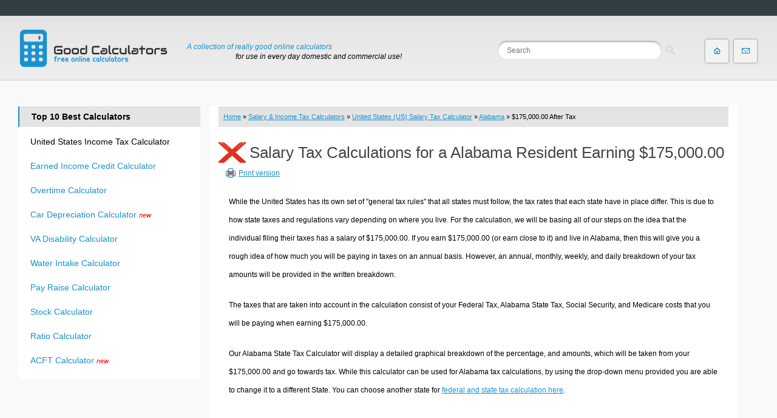

--- FILE ---
content_type: text/html; charset=UTF-8
request_url: https://goodcalculators.com/us-salary-tax-calculator/alabama/175000/
body_size: 25611
content:
<!DOCTYPE html PUBLIC "-//W3C//DTD XHTML 1.0 Transitional//EN" "http://www.w3.org/TR/xhtml1/DTD/xhtml1-transitional.dtd"><html xmlns="http://www.w3.org/1999/xhtml" xml:lang="en-US" lang="en-US"><head><meta http-equiv="content-type" content="text/html; charset=utf-8"/>
<script>var __ezHttpConsent={setByCat:function(src,tagType,attributes,category,force,customSetScriptFn=null){var setScript=function(){if(force||window.ezTcfConsent[category]){if(typeof customSetScriptFn==='function'){customSetScriptFn();}else{var scriptElement=document.createElement(tagType);scriptElement.src=src;attributes.forEach(function(attr){for(var key in attr){if(attr.hasOwnProperty(key)){scriptElement.setAttribute(key,attr[key]);}}});var firstScript=document.getElementsByTagName(tagType)[0];firstScript.parentNode.insertBefore(scriptElement,firstScript);}}};if(force||(window.ezTcfConsent&&window.ezTcfConsent.loaded)){setScript();}else if(typeof getEzConsentData==="function"){getEzConsentData().then(function(ezTcfConsent){if(ezTcfConsent&&ezTcfConsent.loaded){setScript();}else{console.error("cannot get ez consent data");force=true;setScript();}});}else{force=true;setScript();console.error("getEzConsentData is not a function");}},};</script>
<script>var ezTcfConsent=window.ezTcfConsent?window.ezTcfConsent:{loaded:false,store_info:false,develop_and_improve_services:false,measure_ad_performance:false,measure_content_performance:false,select_basic_ads:false,create_ad_profile:false,select_personalized_ads:false,create_content_profile:false,select_personalized_content:false,understand_audiences:false,use_limited_data_to_select_content:false,};function getEzConsentData(){return new Promise(function(resolve){document.addEventListener("ezConsentEvent",function(event){var ezTcfConsent=event.detail.ezTcfConsent;resolve(ezTcfConsent);});});}</script>
<script>if(typeof _setEzCookies!=='function'){function _setEzCookies(ezConsentData){var cookies=window.ezCookieQueue;for(var i=0;i<cookies.length;i++){var cookie=cookies[i];if(ezConsentData&&ezConsentData.loaded&&ezConsentData[cookie.tcfCategory]){document.cookie=cookie.name+"="+cookie.value;}}}}
window.ezCookieQueue=window.ezCookieQueue||[];if(typeof addEzCookies!=='function'){function addEzCookies(arr){window.ezCookieQueue=[...window.ezCookieQueue,...arr];}}
addEzCookies([{name:"ezoab_654098",value:"mod108; Path=/; Domain=goodcalculators.com; Max-Age=7200",tcfCategory:"store_info",isEzoic:"true",},{name:"ezosuibasgeneris-1",value:"6d058e48-99b1-41da-50f3-3cb02a710e21; Path=/; Domain=goodcalculators.com; Expires=Mon, 25 Jan 2027 23:45:05 UTC; Secure; SameSite=None",tcfCategory:"understand_audiences",isEzoic:"true",}]);if(window.ezTcfConsent&&window.ezTcfConsent.loaded){_setEzCookies(window.ezTcfConsent);}else if(typeof getEzConsentData==="function"){getEzConsentData().then(function(ezTcfConsent){if(ezTcfConsent&&ezTcfConsent.loaded){_setEzCookies(window.ezTcfConsent);}else{console.error("cannot get ez consent data");_setEzCookies(window.ezTcfConsent);}});}else{console.error("getEzConsentData is not a function");_setEzCookies(window.ezTcfConsent);}</script><script type="text/javascript" data-ezscrex='false' data-cfasync='false'>window._ezaq = Object.assign({"edge_cache_status":11,"edge_response_time":374,"url":"https://goodcalculators.com/us-salary-tax-calculator/alabama/175000/"}, typeof window._ezaq !== "undefined" ? window._ezaq : {});</script><script type="text/javascript" data-ezscrex='false' data-cfasync='false'>window._ezaq = Object.assign({"ab_test_id":"mod108"}, typeof window._ezaq !== "undefined" ? window._ezaq : {});window.__ez=window.__ez||{};window.__ez.tf={};</script><script type="text/javascript" data-ezscrex='false' data-cfasync='false'>window.ezDisableAds = true;</script>
<script data-ezscrex='false' data-cfasync='false' data-pagespeed-no-defer>var __ez=__ez||{};__ez.stms=Date.now();__ez.evt={};__ez.script={};__ez.ck=__ez.ck||{};__ez.template={};__ez.template.isOrig=true;window.__ezScriptHost="//www.ezojs.com";__ez.queue=__ez.queue||function(){var e=0,i=0,t=[],n=!1,o=[],r=[],s=!0,a=function(e,i,n,o,r,s,a){var l=arguments.length>7&&void 0!==arguments[7]?arguments[7]:window,d=this;this.name=e,this.funcName=i,this.parameters=null===n?null:w(n)?n:[n],this.isBlock=o,this.blockedBy=r,this.deleteWhenComplete=s,this.isError=!1,this.isComplete=!1,this.isInitialized=!1,this.proceedIfError=a,this.fWindow=l,this.isTimeDelay=!1,this.process=function(){f("... func = "+e),d.isInitialized=!0,d.isComplete=!0,f("... func.apply: "+e);var i=d.funcName.split("."),n=null,o=this.fWindow||window;i.length>3||(n=3===i.length?o[i[0]][i[1]][i[2]]:2===i.length?o[i[0]][i[1]]:o[d.funcName]),null!=n&&n.apply(null,this.parameters),!0===d.deleteWhenComplete&&delete t[e],!0===d.isBlock&&(f("----- F'D: "+d.name),m())}},l=function(e,i,t,n,o,r,s){var a=arguments.length>7&&void 0!==arguments[7]?arguments[7]:window,l=this;this.name=e,this.path=i,this.async=o,this.defer=r,this.isBlock=t,this.blockedBy=n,this.isInitialized=!1,this.isError=!1,this.isComplete=!1,this.proceedIfError=s,this.fWindow=a,this.isTimeDelay=!1,this.isPath=function(e){return"/"===e[0]&&"/"!==e[1]},this.getSrc=function(e){return void 0!==window.__ezScriptHost&&this.isPath(e)&&"banger.js"!==this.name?window.__ezScriptHost+e:e},this.process=function(){l.isInitialized=!0,f("... file = "+e);var i=this.fWindow?this.fWindow.document:document,t=i.createElement("script");t.src=this.getSrc(this.path),!0===o?t.async=!0:!0===r&&(t.defer=!0),t.onerror=function(){var e={url:window.location.href,name:l.name,path:l.path,user_agent:window.navigator.userAgent};"undefined"!=typeof _ezaq&&(e.pageview_id=_ezaq.page_view_id);var i=encodeURIComponent(JSON.stringify(e)),t=new XMLHttpRequest;t.open("GET","//g.ezoic.net/ezqlog?d="+i,!0),t.send(),f("----- ERR'D: "+l.name),l.isError=!0,!0===l.isBlock&&m()},t.onreadystatechange=t.onload=function(){var e=t.readyState;f("----- F'D: "+l.name),e&&!/loaded|complete/.test(e)||(l.isComplete=!0,!0===l.isBlock&&m())},i.getElementsByTagName("head")[0].appendChild(t)}},d=function(e,i){this.name=e,this.path="",this.async=!1,this.defer=!1,this.isBlock=!1,this.blockedBy=[],this.isInitialized=!0,this.isError=!1,this.isComplete=i,this.proceedIfError=!1,this.isTimeDelay=!1,this.process=function(){}};function c(e,i,n,s,a,d,c,u,f){var m=new l(e,i,n,s,a,d,c,f);!0===u?o[e]=m:r[e]=m,t[e]=m,h(m)}function h(e){!0!==u(e)&&0!=s&&e.process()}function u(e){if(!0===e.isTimeDelay&&!1===n)return f(e.name+" blocked = TIME DELAY!"),!0;if(w(e.blockedBy))for(var i=0;i<e.blockedBy.length;i++){var o=e.blockedBy[i];if(!1===t.hasOwnProperty(o))return f(e.name+" blocked = "+o),!0;if(!0===e.proceedIfError&&!0===t[o].isError)return!1;if(!1===t[o].isComplete)return f(e.name+" blocked = "+o),!0}return!1}function f(e){var i=window.location.href,t=new RegExp("[?&]ezq=([^&#]*)","i").exec(i);"1"===(t?t[1]:null)&&console.debug(e)}function m(){++e>200||(f("let's go"),p(o),p(r))}function p(e){for(var i in e)if(!1!==e.hasOwnProperty(i)){var t=e[i];!0===t.isComplete||u(t)||!0===t.isInitialized||!0===t.isError?!0===t.isError?f(t.name+": error"):!0===t.isComplete?f(t.name+": complete already"):!0===t.isInitialized&&f(t.name+": initialized already"):t.process()}}function w(e){return"[object Array]"==Object.prototype.toString.call(e)}return window.addEventListener("load",(function(){setTimeout((function(){n=!0,f("TDELAY -----"),m()}),5e3)}),!1),{addFile:c,addFileOnce:function(e,i,n,o,r,s,a,l,d){t[e]||c(e,i,n,o,r,s,a,l,d)},addDelayFile:function(e,i){var n=new l(e,i,!1,[],!1,!1,!0);n.isTimeDelay=!0,f(e+" ...  FILE! TDELAY"),r[e]=n,t[e]=n,h(n)},addFunc:function(e,n,s,l,d,c,u,f,m,p){!0===c&&(e=e+"_"+i++);var w=new a(e,n,s,l,d,u,f,p);!0===m?o[e]=w:r[e]=w,t[e]=w,h(w)},addDelayFunc:function(e,i,n){var o=new a(e,i,n,!1,[],!0,!0);o.isTimeDelay=!0,f(e+" ...  FUNCTION! TDELAY"),r[e]=o,t[e]=o,h(o)},items:t,processAll:m,setallowLoad:function(e){s=e},markLoaded:function(e){if(e&&0!==e.length){if(e in t){var i=t[e];!0===i.isComplete?f(i.name+" "+e+": error loaded duplicate"):(i.isComplete=!0,i.isInitialized=!0)}else t[e]=new d(e,!0);f("markLoaded dummyfile: "+t[e].name)}},logWhatsBlocked:function(){for(var e in t)!1!==t.hasOwnProperty(e)&&u(t[e])}}}();__ez.evt.add=function(e,t,n){e.addEventListener?e.addEventListener(t,n,!1):e.attachEvent?e.attachEvent("on"+t,n):e["on"+t]=n()},__ez.evt.remove=function(e,t,n){e.removeEventListener?e.removeEventListener(t,n,!1):e.detachEvent?e.detachEvent("on"+t,n):delete e["on"+t]};__ez.script.add=function(e){var t=document.createElement("script");t.src=e,t.async=!0,t.type="text/javascript",document.getElementsByTagName("head")[0].appendChild(t)};__ez.dot=__ez.dot||{};__ez.queue.addFileOnce('/detroitchicago/boise.js', '/detroitchicago/boise.js?gcb=195-1&cb=5', true, [], true, false, true, false);__ez.queue.addFileOnce('/parsonsmaize/abilene.js', '/parsonsmaize/abilene.js?gcb=195-1&cb=e80eca0cdb', true, [], true, false, true, false);__ez.queue.addFileOnce('/parsonsmaize/mulvane.js', '/parsonsmaize/mulvane.js?gcb=195-1&cb=e75e48eec0', true, ['/parsonsmaize/abilene.js'], true, false, true, false);__ez.queue.addFileOnce('/detroitchicago/birmingham.js', '/detroitchicago/birmingham.js?gcb=195-1&cb=539c47377c', true, ['/parsonsmaize/abilene.js'], true, false, true, false);</script>
<script data-ezscrex="false" type="text/javascript" data-cfasync="false">window._ezaq = Object.assign({"ad_cache_level":0,"adpicker_placement_cnt":0,"ai_placeholder_cache_level":0,"ai_placeholder_placement_cnt":-1,"domain":"goodcalculators.com","domain_id":654098,"ezcache_level":1,"ezcache_skip_code":4,"has_bad_image":0,"has_bad_words":0,"is_sitespeed":0,"lt_cache_level":0,"response_size":129404,"response_size_orig":123500,"response_time_orig":370,"template_id":5,"url":"https://goodcalculators.com/us-salary-tax-calculator/alabama/175000/","word_count":0,"worst_bad_word_level":0}, typeof window._ezaq !== "undefined" ? window._ezaq : {});__ez.queue.markLoaded('ezaqBaseReady');</script>
<script type='text/javascript' data-ezscrex='false' data-cfasync='false'>
window.ezAnalyticsStatic = true;

function analyticsAddScript(script) {
	var ezDynamic = document.createElement('script');
	ezDynamic.type = 'text/javascript';
	ezDynamic.innerHTML = script;
	document.head.appendChild(ezDynamic);
}
function getCookiesWithPrefix() {
    var allCookies = document.cookie.split(';');
    var cookiesWithPrefix = {};

    for (var i = 0; i < allCookies.length; i++) {
        var cookie = allCookies[i].trim();

        for (var j = 0; j < arguments.length; j++) {
            var prefix = arguments[j];
            if (cookie.indexOf(prefix) === 0) {
                var cookieParts = cookie.split('=');
                var cookieName = cookieParts[0];
                var cookieValue = cookieParts.slice(1).join('=');
                cookiesWithPrefix[cookieName] = decodeURIComponent(cookieValue);
                break; // Once matched, no need to check other prefixes
            }
        }
    }

    return cookiesWithPrefix;
}
function productAnalytics() {
	var d = {"pr":[6],"omd5":"a2d75aef69ca157c46d06396a5dd2d66","nar":"risk score"};
	d.u = _ezaq.url;
	d.p = _ezaq.page_view_id;
	d.v = _ezaq.visit_uuid;
	d.ab = _ezaq.ab_test_id;
	d.e = JSON.stringify(_ezaq);
	d.ref = document.referrer;
	d.c = getCookiesWithPrefix('active_template', 'ez', 'lp_');
	if(typeof ez_utmParams !== 'undefined') {
		d.utm = ez_utmParams;
	}

	var dataText = JSON.stringify(d);
	var xhr = new XMLHttpRequest();
	xhr.open('POST','/ezais/analytics?cb=1', true);
	xhr.onload = function () {
		if (xhr.status!=200) {
            return;
		}

        if(document.readyState !== 'loading') {
            analyticsAddScript(xhr.response);
            return;
        }

        var eventFunc = function() {
            if(document.readyState === 'loading') {
                return;
            }
            document.removeEventListener('readystatechange', eventFunc, false);
            analyticsAddScript(xhr.response);
        };

        document.addEventListener('readystatechange', eventFunc, false);
	};
	xhr.setRequestHeader('Content-Type','text/plain');
	xhr.send(dataText);
}
__ez.queue.addFunc("productAnalytics", "productAnalytics", null, true, ['ezaqBaseReady'], false, false, false, true);
</script><base href="https://goodcalculators.com/us-salary-tax-calculator/alabama/175000/"/>
<title>$175,000.00 Alabama  State Tax Calculation and Graphical Breakdown</title>

<meta http-equiv="X-UA-Compatible" content="IE=edge"/>
<meta name="description" content="Our Alabama State Tax Calculator will provide you with a written breakdown and a graphical breakdown of your tax calculations. In this specific segment, we use a sum of $175,000.00 for our examples"/>
<meta name="keywords" content="$175,000.00, tax on $175,000.00, $175,000.00 Salary calculation, $175,000.00 calculation, $175,000.00 Alabama tax, United States, income tax, 2025 Tax calculator, 2024 tax calculator, calculator, calculation, online calculators"/>
<meta name="robots" content="all"/>
<meta name="MobileOptimized" content="width"/>
<meta name="HandheldFriendly" content="true"/>
<meta name="viewport" content="width=device-width"/>
<meta http-equiv="cleartype" content="on"/>

<link href="/css/style.css" type="text/css" rel="stylesheet"/>
<link href="/css/calcb.css" rel="stylesheet" type="text/css"/>
<link href="/css/base.css" rel="stylesheet" type="text/css"/>
<link href="/css/calculator.css" type="text/css" rel="stylesheet"/>
<link href="/css/social-likes_classic.css" type="text/css" rel="stylesheet"/>
    <!--[if lt IE 9]>
    <script src="/js/html5.js"></script>
    <![endif]-->	
<script type="text/javascript" src="/js/jquery.js"></script>
<script type="text/javascript">
jQuery.noConflict();
</script>
<script type="text/javascript" src="/js/js.js"></script>
<link rel="shortcut icon" href="/i/favicon.ico" type="image/x-icon"/><script type="text/javascript">
jQuery(document).ready(function(n){n(".cats-mob").prepend('<div id="menu-button">Good Calculators</div>'),n(".cats-mob #menu-button").on("click",function(){var o=n(this).next("ul");o.hasClass("open")?o.removeClass("open"):o.addClass("open")})});
</script>
<script type="text/javascript" src="/js/calcmenu.js"></script>
<script async="" src="//pagead2.googlesyndication.com/pagead/js/adsbygoogle.js"></script>
<link rel='canonical' href='https://goodcalculators.com/us-salary-tax-calculator/alabama/175000/' />
<script type='text/javascript'>
var ezoTemplate = 'orig_site';
var ezouid = '1';
var ezoFormfactor = '1';
</script><script data-ezscrex="false" type='text/javascript'>
var soc_app_id = '0';
var did = 654098;
var ezdomain = 'goodcalculators.com';
var ezoicSearchable = 1;
</script></head>
<body class="html front sidebar-first">
<div id="fb-root"></div>
<div id="page-wrap">
<div id="page">
<style type="text/css">
#header-top-center {top:18px}
#header-top-right {top:20px}
</style>
<header id="header" style="padding-top:20px;padding-bottom:20px;" role="banner">

  <a href="/" title="Good Calculators: Free Online Calculators" rel="home" id="logo"><img src="/i/logos.png" alt="Good Calculators: Free Online Calculators"/></a>
      
              <hgroup id="name-with-type">
                      <span id="site-name">
              <a href="/" title="Good Calculators: Free Online Calculators" rel="home"><span>GoodCalculators.com</span></a>
            </span>
          
    <span id="site-types"><span class="line-1">A collection of really good online calculators</span> <span class="line-2">for use in every day domestic and commercial use!</span></span>
              </hgroup>
     
   <hgroup id="header-top-center">
          <div class="region region-header-top-center">
    <div id="block-search-api-page-search" class="block block-search-api-page first last odd">
    
<form action="/search/" id="search-goodcalcs-page-search-form-search" accept-charset="UTF-8"> 
<div> 
  <div class="form-item form-type-textfield form-item-keys-1">
 <input placeholder="Search" type="search" id="edit-keys-1" name="q" value="" size="15" maxlength="128" class="form-text"/>
</div>
<input type="submit" id="edit-submit-1" value="Search" class="form-submit"/>
</div>
</form>

    </div>
	
  </div>
      </hgroup>

      <hgroup id="header-top-right">
          <div class="region region-header-top-right">
    <div id="block-menu-menu-menu-header-right" class="block block-menu header-button first last odd" role="navigation">
      
  <ul class="menu"><li class="menu__item is-leaf first leaf"><a href="/" title="Home page" class="menu__link home-link">Home page</a></li>
<li class="menu__item is-leaf last leaf"><a href="/contact/" title="Contact Us | About Us" class="menu__link mail-link">Contact</a></li>
</ul>
</div>
  </div>
      </hgroup>

      <div class="clearfix"></div>
      
                <div class="header__region region region-header">
    <div id="block-block-18" class="block block-block first last odd">

      
  <div class="cats-mob">
<ul>
    <li><a href="/salary-income-tax-calculators/" class="section section-calc-types1">
      <span class="section-ico"></span>
      <span class="section-title">Salary &amp; Income Tax Calculators</span>
    </a></li>
    <li><a href="/mortgage-calculators/" class="section section-calc-types2">
      <span class="section-ico"></span>
      <span class="section-title">Mortgage Calculators</span>
    </a></li>
    <li><a href="/retirement-calculators/" class="section section-calc-types3">
      <span class="section-ico"></span>
      <span class="section-title">Retirement Calculators</span>
    </a></li>
    <li><a href="/depreciation-calculators/" class="section section-calc-types4 margin-right">
      <span class="section-ico"></span>
      <span class="section-title">Depreciation Calculators</span>
    </a></li>
    <li><a href="/statistics-calculators/" class="section section-calc-types5 clear-left">
      <span class="section-ico"></span>
      <span class="section-title">Statistics and Analysis Calculators</span>
    </a></li>
	<li><a href="/date-time-calculators/" class="section section-calc-types6">
      <span class="section-ico"></span>
      <span class="section-title">Date and Time Calculators</span>
    </a></li>
    <li><a href="/contractor-calculators/" class="section section-calc-types7">
      <span class="section-ico"></span>
      <span class="section-title">Contractor Calculators</span>
    </a></li>
    <li><a href="/budget-calculators/" class="section section-calc-types8 margin-right">
      <span class="section-ico"></span>
      <span class="section-title">Budget &amp; Savings Calculators</span>
    </a></li>
	<li><a href="/loan-calculators/" class="section section-calc-types9  clear-left">
      <span class="section-ico"></span>
      <span class="section-title">Loan Calculators</span>
    </a></li>
	<li><a href="/forex-calculators/" class="section section-calc-types10">
      <span class="section-ico"></span>
      <span class="section-title">Forex Calculators</span>
    </a></li>
    <li><a href="/real-function-calculators/" class="section section-calc-types11">
      <span class="section-ico"></span>
      <span class="section-title">Real Function Calculators</span>
    </a></li>
    <li><a href="/engineering-calculators/" class="section section-calc-types12 margin-right">
      <span class="section-ico"></span>
      <span class="section-title">Engineering Calculators</span>
    </a></li>

	<li><a href="/tax-calculators/" class="section section-calc-conversion">
      <span class="section-ico"></span>
      <span class="section-title">Tax Calculators</span>
    </a></li>
    <li><a href="/volume-calculators/" class="section section-calc-ratio">
      <span class="section-ico"></span>
      <span class="section-title">Volume Calculators</span>
    </a></li>
    <li><a href="/2d-shape-calculators/" class="section section-calc-volume">
      <span class="section-ico"></span>
      <span class="section-title">2D Shape Calculators</span>
    </a></li>
    <li><a href="/3d-shape-calculators/" class="section section-calc-2dshape margin-right">
      <span class="section-ico"></span>
      <span class="section-title">3D Shape Calculators</span>
    </a></li>
    <li><a href="/logistics-calculators/" class="section section-calc-3dshape clear-left">
      <span class="section-ico"></span>
      <span class="section-title">Logistics Calculators</span>
    </a></li>
	<li><a href="/hrm-calculators/" class="section section-calc-realfunction">
      <span class="section-ico"></span>
      <span class="section-title">HRM Calculators</span>
    </a></li>
    <li><a href="/sales-investments-calculators/" class="section section-calc-statistics">
      <span class="section-ico"></span>
      <span class="section-title">Sales &amp; Investments Calculators</span>
    </a></li>
    <li><a href="/grade-gpa-calculators/" class="section section-calc-datetime margin-right">
      <span class="section-ico"></span>
      <span class="section-title">Grade &amp; GPA Calculators</span>
    </a></li>
	<li><a href="/conversion-calculators/" class="section section-calc-logistics clear-left">
      <span class="section-ico"></span>
      <span class="section-title">Conversion Calculators</span>
    </a></li>
	<li><a href="/ratio-calculators/" class="section section-calc-engineering">
      <span class="section-ico"></span>
      <span class="section-title">Ratio Calculators</span>
    </a></li>
    <li><a href="/sports-health-calculators/" class="section section-calc-sports">
      <span class="section-ico"></span>
      <span class="section-title">Sports &amp; Health Calculators</span>
    </a></li>
	<li><a href="/other-calculators/" class="section section-calc-grade margin-right">
      <span class="section-ico"></span>
      <span class="section-title">Other Calculators</span>
    </a></li>
</ul>

</div>
</div>
  </div>
        <div class="clearfix"></div>
                       
      <div class="header-bg"></div>
</header>
	
<div id="main">

  <div id="content" class="column" role="main" style="background-color:#ffffff;">	<div class="breadcrumbs"><a href="/">Home</a> » <a href="/salary-income-tax-calculators/">Salary &amp; Income Tax Calculators</a> » <a href="//goodcalculators.com/us-salary-tax-calculator/">United States (US) Salary Tax Calculator</a> » <a href="//goodcalculators.com/us-salary-tax-calculator/alabama/">Alabama</a> » $175,000.00 After Tax</div>
<link rel="stylesheet" type="text/css" href="/css/x.css" media="all"/>
<link rel="stylesheet" type="text/css" href="/css/print.css" media="print"/>
<script type="text/javascript" src="/js/print.js"> </script>
<div style="width:100%" id="newpam"></div>
<style type="text/css">
.article ul {margin: 0 auto;}
span#compy:hover {color:#b11116;}
.Csy1A, .Csy1B {color: #666666;}
.customform {background-color:#e0e9f9;border-bottom:thin silver dotted;}
.rowhdr {padding:10px;font-size:14px;width:35%;}
.groA, .groB, .holA, .holB, .emnA, .emnB, .admA, .admB, .expA, .expB, .salA, .salB, .txbA, .txbB, .alwA, .alwB, .mcaA, .mcaB, .txpA, .txpB, .niA, .niB, .tdA, .tdB, .ygA, .ygB
{padding:10px;font-size:12px;}
.yg1A, .yg1B {padding-left:5px;color:#666666;}
table.GoodResults td {padding: 5px;text-align: left;}
#summary {width: 100%;}
#summary td {background-color:#D7E0F2;text-align:center;width:25%;}
.big {font-size:18px;font-weight:normal;}
</style>

<div style="margin-bottom:0px;padding:0px;padding-top:4px;padding-left:0px;background-color:#FFFFFF;">
<link rel="stylesheet" type="text/css" href="/css/calcplus.css"/>
<link href="/css/tax.css" type="text/css" rel="stylesheet"/>  
<style type="text/css">@media (max-width: 680px){table.GoodResults td {font-size:0.85em;}}.Begin input[type=checkbox] {margin: 0 15px 0 0px;}
#compy br{display:block!important;margin-bottom:0em!important}
@media (min-width:500px){#compy br {display:none!important;margin-bottom:0em!important}}
ul li{min-height:26px;}
@media ( max-width: 500px){ 
.Begin input, .Begin select, .Begin textarea {padding:0}
.Begin .contact label {min-width: 290px;}
#ct-chart{width:260px;max-width:260px;}
.wraper{width:260px;max-width:260px;}
}
</style>
 <div class="goodcalctrs">
			



<img style="float:left;margin-right:6px;margin-top:6px;" height="35" width="45" src="/i/states/1.png"/><h1>Salary Tax Calculations for a Alabama Resident Earning $175,000.00</h1> 


<p class="print"><a href="#print">Print version</a></p><br/><br/><p> </p>
		
<div class="article">




<p>
While the United States has its own set of &#34;general tax rules&#34; that all states must follow, the tax rates that each state have in place differ.
 This is due to how state taxes and regulations vary depending on where you live.
 For the calculation, we will be basing all of our steps on the idea that the individual filing their taxes has a salary of $175,000.00.
 If you earn $175,000.00 (or earn close to it) and live in Alabama, then this will give you a rough idea of how much you will be paying in taxes on an annual basis.
 However, an annual, monthly, weekly, and daily breakdown of your tax amounts will be provided in the written breakdown.
</p>

<p>
The taxes that are taken into account in the calculation consist of your Federal Tax, Alabama State Tax, Social Security, and Medicare costs that you will be paying when earning $175,000.00.
</p>
<p>
Our Alabama  State Tax Calculator will display a detailed graphical breakdown of the percentage, and amounts, which will be taken from your $175,000.00 and go towards tax. While this calculator can be used for Alabama tax calculations, by using the drop-down menu provided you are able to change it to a different State.
 You can choose another state for <a title="State and Federal Tax Calculator" href="/us-salary-tax-calculator/">federal and state tax calculation here</a>.
</p>

<div align="center" class="Begin" id="adsg19" style="padding-top:0px;max-width:840px;padding-bottom:15px;width:100%">
<!-- Ezoic - middle unit  - mid_content -->
<div id="ezoic-pub-ad-placeholder-103">
<!-- ads_lnk -->
<ins class="adsbygoogle" style="display: block" data-ad-client="ca-pub-7958472158675518" data-ad-format="horizontal"></ins>
</div>
<!-- End Ezoic - middle unit  - mid_content -->
</div>



</div>


    <form name="test" class="contact" style="display:none;">  
      <fieldset>


	  
        <div id="SalaryForm">
                <p>
                <label for="burn"><a href="/annual-salary-calculator/" title="Hourly Wage to Annual Salary Conversion Calculator" style="text-decoration:none;">Hourly Wage</a> Calculation:</label>
                  <input type="checkbox" id="burn" name="burn" value="1"/>
                </p>
				<p class="sshow">
				<label for="allsalar">Gross Salary (Wages, Salaries):</label>
				$ <input type="number" min="0" class="valid" id="allsalar" name="allsalar" value="175000" onkeyup="CalculateIt();"/>
				</p>				
				<p class="activity" style="display: none;">
				<label for="hw">Hourly Wage:</label>
				$ <input type="number" min="0" class="valid" id="hw" name="hw" value="175000" onkeyup="CalculateIt();"/>
				</p>
				
				<p class="activity" style="display: none;">
				<label for="wh">Weekly Hours:</label>
				  <input type="number" min="0" class="valid" value="40" id="wh" name="wh"/>
				</p>
				
				<p>
				<label for="fs">Filing Status:</label>
				  <select id="fs" name="fs" onchange="Selected(this)">
				<option value="s">Single</option>
				<option value="mj">Married Joint</option>
				<option value="ms">Married Separate</option>
				<option value="hoh">Head of Household</option>
				</select>
				</p>
				
				<p>                       
                <label for="state">Tax State:</label>
				
		               <select name="state" id="state" disabled="">
               <optgroup label="No State">
                <option value="no_st_tax">Don&#39;t Calculate State Tax</option>
               </optgroup>
               <optgroup label="Choose a State">
				<option value="AL" selected="selected">Alabama</option>
                <option value="AK">Alaska</option>
                <option value="AZ">Arizona</option>
                <option value="AR">Arkansas</option>
                <option value="CA">California</option>
                <option value="CO">Colorado</option>
                <option value="CT">Connecticut</option>
                <option value="DE">Delaware</option>
                <option value="DC">District Of Columbia</option>
                <option value="FL">Florida</option>
                <option value="GA">Georgia</option>
                <option value="HI">Hawaii</option>
                <option value="ID">Idaho</option>
                <option value="IL">Illinois</option>
                <option value="IN">Indiana</option>
                <option value="IA">Iowa</option>
                <option value="KS">Kansas</option> 
                <option value="KY">Kentucky</option>
                <option value="LA">Louisiana</option>
                <option value="ME">Maine</option>
                <option value="MD">Maryland</option>
                <option value="MA">Massachusetts</option>
                <option value="MI">Michigan</option>
                <option value="MN">Minnesota</option>
                <option value="MS">Mississippi</option>
                <option value="MO">Missouri</option>
                <option value="MT">Montana</option>
                <option value="NE">Nebraska</option>
                <option value="NV">Nevada</option>
                <option value="NH">New Hampshire</option>
                <option value="NJ">New Jersey</option>
                <option value="NM">New Mexico</option>
                <option value="NY">New York</option>
                <option value="NC">North Carolina</option>
                <option value="ND">North Dakota</option>
                <option value="OH">Ohio</option>
                <option value="OK">Oklahoma</option>
                <option value="OR">Oregon</option>
                <option value="PA">Pennsylvania</option>
                <option value="RI">Rhode Island</option>
                <option value="SC">South Carolina</option>
                <option value="SD">South Dakota</option>
                <option value="TN">Tennessee</option>
                <option value="TX">Texas</option>
                <option value="UT">Utah</option>
                <option value="VT">Vermont</option>
                <option value="VA">Virginia</option>
                <option value="WA">Washington</option>
                <option value="WV">West Virginia</option>
                <option value="WI">Wisconsin</option>
                <option value="WY">Wyoming</option>
              </optgroup>
            </select>	
				</p>
			
				<p>
				<label for="nds">No. Dependents:</label>
				  <input type="number" min="0" class="valid" value="0" id="nds" name="nds"/>
				</p>
				<p>
				<label for="omd">Other Taxable Monthly Deductions:</label>	
				  <input type="number" min="0" class="valid" value="0" id="omd" name="omd"/>
				</p>
                <p id="blc1">
                <label for="Rep1">Claim an exemption for myself:</label>	
				  <input type="checkbox" id="Rep1" name="Rep1" value="1" checked="checked" disabled=""/>
				</p>
				<p id="blc2" style="display:none;">
                <label for="Rep2">Claim an exemption for my spouse:</label>
                  <input type="checkbox" id="Rep2" name="Rep2" value="0"/>
                </p>				
				<p>
				<input type="button" id="SalaryFormSubmit" class="submit" value="Calculate" onclick="CalculateIt()"/>
				</p>
			
		
		</div>
      </fieldset>	
	</form>

<div id="eezads" style="margin-top:5px; margin-bottom:5px"></div>
<h2>Calculation Results:</h2>
          <table class="GoodResults" cellspacing="0" cellpadding="0" id="summary">
                <tbody>
                    <tr>
                        <td>
                            <table width="100%" cellspacing="0" cellpadding="0">
                                <tbody>
                                    <tr>
                                        <td id="itg1" class="big">$</td>
                                        <td id="itg2" class="big" style="color:red">$</td>
                                        <td id="itg3" class="big">$</td>
                                        <td id="itg4" class="big" style="color:red">%</td>
                                    </tr>
                                    <tr>
                                        <td nowrap="nowrap">Gross Yearly Income</td>
                                        <td nowrap="nowrap">Yearly Taxes</td>
                                        <td nowrap="nowrap">Yearly Take Home</td>
                                        <td nowrap="nowrap">Effective Tax Rate</td>
                                    </tr>
                                </tbody>
                            </table>
                        </td>
                    </tr>          
           </tbody></table>
 
<table cellspacing="0" class="GoodResults" style="width: 100%; margin-top:10px;">
        <tbody><tr>
                <th> </th>
                <th>Yearly</th>
                <th>Monthly</th>
                <th>Weekly</th>
                <th>Daily</th>
        </tr>
        <tr id="gr">
                <td class="rowhdr">Gross Income</td>
                <td id="groy" class="groA"> </td>
                <td id="grom" class="groB"> </td>
                <td id="grow" class="groA"> </td>
                <td id="groh" class="groB"> </td>
        </tr>

        <tr id="hf">
                <td class="rowhdr">Taxable Income</td>
                <td id="holy" class="holA"></td>
                <td id="holm" class="holB"></td>
                <td id="holw" class="holA"></td>
                <td id="holh" class="holB"></td>
        </tr>
        <tr id="emni">
                <td class="rowhdr">Federal Tax</td>
                <td id="emny" class="emnA"></td>
                <td id="emnm" class="emnB"></td>
                <td id="emnw" class="emnA"></td>
                <td id="emnh" class="emnB"></td>
        </tr>
        <tr id="umbf">
                <td class="rowhdr">Alabama State Tax</td>
                <td id="admy" class="admA"> </td>
                <td id="admm" class="admB"> </td>
                <td id="admw" class="admA"></td>
                <td id="admh" class="admB"></td>
        </tr>
        <tr id="hideexp">
                <td class="rowhdr">Social Security</td>
                <td id="expy" class="expA"></td>
                <td id="expm" class="expB"></td>
                <td id="expw" class="expA"></td>
                <td id="exph" class="expB"></td>
        </tr>
        <tr>
                <td class="rowhdr">Medicare</td>
                <td id="saly" class="salA"></td>
                <td id="salm" class="salB"></td>
                <td id="salw" class="salA"></td>
                <td id="salh" class="salB"></td>
        </tr>
		
        <tr id="addmedtax" style="display:none;">
                <td class="rowhdr">Additional Medicare Tax</td>
                <td id="maly" class="malA"></td>
                <td id="malm" class="malB"></td>
                <td id="malw" class="malA"></td>
                <td id="malh" class="malB"></td>
        </tr>
		
        <tr>
                <td class="rowhdr">Total FICA</td>
                <td id="faly" class="falA"></td>
                <td id="falm" class="falB"></td>
                <td id="falw" class="falA"></td>
                <td id="falh" class="falB"></td>
        </tr>
        <tr>
                <td class="rowhdr"><strong>You Take Home</strong></td>
                <td class="ygA"><strong id="ygy"></strong></td>
                <td class="ygB"><strong id="ygm"></strong></td>
                <td class="ygA"><strong id="ygw"></strong></td>
                <td class="ygB"><strong id="ygh"></strong></td>
        </tr>
        <tr id="txhidecompare" style="background-color: #e1e1e1;">
                <td style="background-color:#e1e1e1;color:#1991d0;">
				<span id="compy" title="Click to see the difference in take home between 2025 and 2024 tax rates" style="cursor:pointer;text-decoration:none;" onclick="ajax();">Compare with <br/>previous year</span></td>
                <td class="Csy1A"><strong id="prygy"></strong></td>
                <td class="Csy1B"><strong id="prygm"></strong></td>
                <td class="Csy1A"><strong id="prygw"></strong></td>
                <td class="Csy1B"><strong id="prygh"></strong></td>
        </tr>
</tbody></table>

<input id="hidfedtax" type="hidden" value=""/>
<input id="hidsttax" type="hidden" value=""/>
<div class="wraper" style="margin-top:1.5em;">
<div id="ct-chart" style="width: 100%; height: 100%; margin: 0 auto"></div>
</div>
<p style="font-size:11px;color:grey;margin-top:2em;">Sources: Tax Foundation, <a target="_blank" rel="noopener noreferrer nofollow" style="text-decoration:none;" href="//taxfoundation.org/data/all/state/state-income-tax-rates/">State Individual Income Tax Rates and Brackets</a>; IRS, <a target="_blank" rel="noopener noreferrer nofollow" style="text-decoration:none;" href="//www.irs.gov/filing/federal-income-tax-rates-and-brackets">Federal Income Tax Rates and Brackets</a>.</p>

<div align="center" class="Begin" id="adsg28" style="padding-top:10px; padding-bottom:5px; width:100%">
<!-- Ezoic - middle 2  - long_content -->
<div id="ezoic-pub-ad-placeholder-104">
<!-- ads_lnk_test -->
<ins class="adsbygoogle" style="display:block; margin-left: 0 !important; margin-right: 0 !important" data-ad-client="ca-pub-7958472158675518" data-ad-format="link" data-full-width-responsive="true"></ins>
</div>
<!-- End Ezoic - middle 2  - long_content -->
</div>
  <div>
        <p style="white-space:nowrap;"> </p>
  </div>

<script src="/js/social-likes.min.js"></script><div id="id-social-buttons" class="social-likes"><div class="facebook" title="Share link on Facebook">Facebook</div><div class="twitter" title="Share link on Twitter/X">Twitter</div></div><div class="ratedop"><style type="text/css">
.ratingblock {
	display:block;
	padding-bottom:8px;
	margin-bottom:8px;
	}
.loading {
	height: 30px;
	background: url('/rating/images/working.gif') 50% 50% no-repeat;
	}	
.unit-rating { /* the UL */
	list-style:none;
	margin: 0px;
	padding:0px;
	height: 25px;
	min-height: 25px;
	position: relative;
	background: url('/rating/images/alt_star8.gif') top left repeat-x;		
	}
.unit-rating li{
    text-indent: -90000px;
	padding:0px;
	margin:0px;
	/*\*/
	float: left;
	/* */
	}	
.unit-rating li a {
	outline: none;
	display:block;
	width: 25px;
	height: 25px;
	min-height: 25px;
	text-decoration: none;
	text-indent: -9000px;
	z-index: 20;
	position: absolute;
	padding: 0px;
	}	
.unit-rating li a:hover{
	background: url('/rating/images/alt_star8.gif') left center;
	z-index: 2;
	left: 0px;
	}
.unit-rating a.r1-unit{left: 0px;}
.unit-rating a.r1-unit:hover{width:25px;}
.unit-rating a.r2-unit{left:25px;}
.unit-rating a.r2-unit:hover{width: 50px;}
.unit-rating a.r3-unit{left: 50px;}
.unit-rating a.r3-unit:hover{width: 75px;}
.unit-rating a.r4-unit{left: 75px;}	
.unit-rating a.r4-unit:hover{width: 100px;}
.unit-rating a.r5-unit{left: 100px;}
.unit-rating a.r5-unit:hover{width: 125px;}
.unit-rating a.r6-unit{left: 125px;}
.unit-rating a.r6-unit:hover{width: 150px;}
.unit-rating a.r7-unit{left: 150px;}
.unit-rating a.r7-unit:hover{width: 175px;}
.unit-rating a.r8-unit{left: 175px;}
.unit-rating a.r8-unit:hover{width: 200px;}
.unit-rating a.r9-unit{left: 200px;}
.unit-rating a.r9-unit:hover{width: 225px;}
.unit-rating a.r10-unit{left: 225px;}
.unit-rating a.r10-unit:hover{width: 250px;}
.unit-rating li.current-rating {
	background: url('/rating/images/alt_star8.gif') left bottom;
	position: absolute;
	height: 25px;
	min-height: 25px;
	display: block;
	text-indent: -9000px;
	z-index: 0;
	}
.voted {color:#999;}
.thanks {color:#b11116;}
.static {color:#6A920F;}		
</style><script type="text/javascript" language="javascript" src="/rating/behavior.js"></script>
<script type="text/javascript" language="javascript" src="/rating/rating.js.php"></script>
<div id="container71705"><div class="ratingblock"><div id="unit_long/us-salary-tax-calculator/alabama/175000/">  <ul id="unit_ul/us-salary-tax-calculator/alabama/175000/" class="unit-rating" style="width:125px;">     <li class="current-rating" style="width:43px;">Currently 1.71/5</li><li><a href="/rating/db.php?j=1&amp;q=/us-salary-tax-calculator/alabama/175000/&amp;t=3.147.238.164&amp;c=5" title="1 of 5" class="r1-unit rater" rel="nofollow">1</a></li><li><a href="/rating/db.php?j=2&amp;q=/us-salary-tax-calculator/alabama/175000/&amp;t=3.147.238.164&amp;c=5" title="2 of 5" class="r2-unit rater" rel="nofollow">2</a></li><li><a href="/rating/db.php?j=3&amp;q=/us-salary-tax-calculator/alabama/175000/&amp;t=3.147.238.164&amp;c=5" title="3 of 5" class="r3-unit rater" rel="nofollow">3</a></li><li><a href="/rating/db.php?j=4&amp;q=/us-salary-tax-calculator/alabama/175000/&amp;t=3.147.238.164&amp;c=5" title="4 of 5" class="r4-unit rater" rel="nofollow">4</a></li><li><a href="/rating/db.php?j=5&amp;q=/us-salary-tax-calculator/alabama/175000/&amp;t=3.147.238.164&amp;c=5" title="5 of 5" class="r5-unit rater" rel="nofollow">5</a></li>  </ul>  <p style="padding:4px 0px;"> Rating: <strong> 1.7</strong>/5 (52  votes)  </p></div></div></div></div>


  
             <div style="clear:both; height:20px;"></div>
              <div class="bizzblock1">
                    <div class="bizzblock2 ce">
                        <div id="line_chart"></div>
                    </div>
                    <div class="bizzblock2 ce">
                        <div id="chart_div"></div>
                    </div>
              </div>
				      

			

<div class="article">
<h2>The Breakdown</h2>
<p>As we said above, the calculator will provide you with a detailed breakdown of your tax payments.
 These payments will be split into 4 categories.
 Federal Taxes, FICA Taxes (Social Security and Medicare), and your State Taxes.
 However, it is important to remember that when you file your taxes as an individual (otherwise known as &#34;Single Filing&#34;), the amount you pay is different than if you were to file with your partner (otherwise known as &#34;Marriage Filing&#34;).
 So, in this example, we will breakdown your taxes if you were to file $175,000.00 as &#34;Single&#34;.</p>

<h2>Single Filing</h2>

<p>You start with $175,000.00 as your annual salary. After entering it into the calculator, it will perform the following calculations.</p>
<ul>

<li><strong>- Federal Tax.</strong>  Filing $175,000.00 of earnings will result in <span id="taxcls1">$</span> of that amount being taxed as federal tax.</li>

<li><strong>- FICA (Social Security and Medicare).</strong>  Filing $175,000.00 of earnings will result in <span id="taxcls2">$</span> being taxed for FICA purposes.</li>




<li><strong>- Alabama State Tax.</strong>  Filing $175,000.00 of earnings will result in <span id="taxcls3">$</span> of your earnings being taxed as state tax (calculation based on 2025 Alabama State Tax Tables).</li>


</ul>

<p>This results in roughly <span id="taxcls4">$</span> of your earnings being taxed in total, although depending on your situation there may be some other smaller taxes added on.</p>

<p>Although this is the case, keep in mind that there are deductions in place and you may be subject to additional deductions, lowering the amount you will be paying in taxes. Taxes are delicate, which is why it is important for you to use the right tools to calculate how much you owe the government in taxes. Use our <a title="Alabama Tax Calculator" href="/us-salary-tax-calculator/alabama/">Alabama  State Tax Calculator</a> to be given an accurate breakdown of your tax payments for the current tax year.</p>
 </div>

	  

                </div>
			</div>
<script src="/js/jquery.min.js"></script>
<script src="/js/hc.js"></script>
<script type="text/javascript" src="/js/salarycal2025.js"></script>

<script type="text/javascript">
Number.prototype.formatCurr = function(decPlaces, thouSeparator, decSeparator) {
    var n = this,
        decPlaces = isNaN(decPlaces = Math.abs(decPlaces)) ? 2 : decPlaces,
        decSeparator = decSeparator == undefined ? "." : decSeparator,
        thouSeparator = thouSeparator == undefined ? "," : thouSeparator,
        sign = n < 0 ? "-" : "",
        i = parseInt(n = Math.abs(+n || 0).toFixed(decPlaces)) + "",
        j = (j = i.length) > 3 ? j % 3 : 0;
    return sign + (j ? i.substr(0, j) + thouSeparator : "") + i.substr(j).replace(/(\d{3})(?=\d)/g, "$1" + thouSeparator) + (decPlaces ? decSeparator + Math.abs(n - i).toFixed(decPlaces).slice(2) : "");
};

function c3(isNum)
{tmp = (isNum);
return "&#036;"+tmp.toString().split('').reverse().join('').replace(/(\d{3})/g,'$1,').split('').reverse().join('').replace(/^,/,'');
}

</script>

<script type="text/javascript">

function Selected(e){var c=e.value;"mj"==c?$("#blc2").show():$("#blc2").hide()}jQuery(document).ready(function(){CalculateIt()});
function ajax()
{
  pv = 0;
 if ($("#Rep1").is(":checked")) {
  pv = 1;} 				
 if ($("#Rep2").is(":checked")){
  pv = 2;} 				
 if (($("#Rep1").is(":checked")) && ($("#Rep2").is(":checked"))) {
  pv = 2;}				
             if ($("#burn").is(":checked")) {	
                 ajhourlyWage = $(
                        '#SalaryForm').find(
                        '#hw').val();						
                 ajweeklyHours = $(
                        '#SalaryForm').find(
                        '#wh').val();						
				 ajweeklyWage = (ajweeklyHours * ajhourlyWage).toFixed(2);
                 ajdailyWage = (ajweeklyWage / 5).toFixed(2);
                 ajyearlyWage = (ajweeklyWage * 52).toFixed(2);
                 ajmonthlyWage = (ajyearlyWage / 12).toFixed(2);				
			} else {			
                 ajgroSalary = $(
                        '#SalaryForm').find(
                        '#allsalar').val();		
                 ajyearlyWage = (ajgroSalary * 1).toFixed(2);		
                 ajmonthlyWage = (ajgroSalary / 12).toFixed(2);		
				 ajweeklyWage = (ajgroSalary / 52).toFixed(2);
                 ajdailyWage = (ajweeklyWage / 5).toFixed(2);		
			}
			     ajfilingStatus = $(
                        '#SalaryForm').find(
                        '#fs').val();						
                 ajstate = $('#SalaryForm').find(
                        '#state').val();						
                 ajnumDependents = $(
                        '#SalaryForm').find(
                        '#nds').val();						
                 ajmonthlyDeduction = $(
                        '#SalaryForm').find(
                        '#omd').val();
	$.ajax({
        url: "/php/2024_ajax.php",
        dataType: 'json',
        method:"POST",
         data:
             {		   
			   pv:pv,
			   ajweeklyWage:ajweeklyWage,
			   ajdailyWage:ajdailyWage,
			   ajyearlyWage:ajyearlyWage,
			   ajmonthlyWage:ajmonthlyWage,
			   ajfilingStatus:ajfilingStatus,
			   ajstate:ajstate,
			   ajnumDependents:ajnumDependents,
			   ajmonthlyDeduction:ajmonthlyDeduction			   			   
             },
        }).done(function (data) {
			document.getElementById("prygy").innerHTML = data.yrtax;
			document.getElementById("prygm").innerHTML = data.mthtax;
			document.getElementById("prygw").innerHTML = data.wktax;
			document.getElementById("prygh").innerHTML = data.dytax;
		var intr1 = {};
		var prin1 = {};
		var intr = [];
		var prin = [];
		var glarr = [];  
	    intr.push(data.yyfdtax);
		prin.push(data.yysttax);
		intr.push(parseFloat($('#hidfedtax').val()));
		prin.push(parseFloat($('#hidsttax').val()));
		intr1.name = "Federal Tax";
		prin1.name = "State Tax";
		intr1.data = intr;
		prin1.data = prin;
		glarr.push(intr1);
		glarr.push(prin1);
	        Highcharts.visualize = function (options) {
            options.xAxis.categories = ['Year 2024', 'Year 2025'];
            Highcharts.setOptions({
                colors: ['#b11116', '#1991d0']
            });
            options.series = [];			
			options.series = glarr;
            var chart = new Highcharts.Chart(options);
			var item = chart.series[1];			
            if(data.yysttax == 0){item.options.showInLegend = false;item.legendItem = null;chart.legend.destroyItem(item);chart.legend.render();} else 
            {item.options.showInLegend = true;chart.legend.renderItem(item);chart.legend.render();}
        };
		
        $(document).ready(function () {

                options = {
                    chart: {
                        renderTo: "ct-chart",
                        defaultSeriesType: "column"
                    },
                    credits: {
                        enabled: false
                    },
                    title: {
                        text: 'Income Tax Comparison (2024 vs. 2025)',
                        style: {
                            fontSize: '14px'
                        }
                    },
                    xAxis: {
					categories: ['Year 2024', 'Year 2025']
                    },
                    yAxis: {
                        title: {
                            text: 'Amount, $'
                        }
                    },
                    legend: {
                        align: "center",
                        borderWidth: 0
                    },
                    tooltip: {
                        formatter: function () {                          
                            return "<b>" + this.x + "</b><br/>" + "" + this.series.name + "<br/>" + "<b>$" + this.y.formatCurr(2,",",".") + "</b>";
                        }
                    },
	responsive: {
        rules: [{
            condition: {
                maxWidth: 250
            },
            chartOptions: {
                legend: {
                    align: 'center',
                    verticalAlign: 'bottom',
                    layout: 'horizontal'
                },
                yAxis: {
                    labels: {
                        align: 'left',
                        x: 0,
                        y: -5
                    },
                    title: {
                        text: null
                    }
                },
                subtitle: {
                    text: null
                },
                credits: {
                    enabled: false
                }
            }
        }]
    },
                    plotOptions: {
                        column: {
                            stacking: "normal",
                            pointPadding: 0
                        }
                    }
                };				
            Highcharts.visualize(options);
        });

    }).fail(function (qxhr, textStatus, error) {
        alert("Error loading", textStatus + ", " + error);
    });
}
</script>

		

	<script type="text/javascript" src="https://www.gstatic.com/charts/loader.js"></script>
    <script type="text/javascript">
      google.charts.load('current', {packages: ['corechart']});		
		var vs1 = 1;
        var vs2 = 1;
        var vs3 = 1;
        var vs4 = 1;
        var vs5 = 1;
        var vs6 = 1;

        function drawChart() {
		
				vs1 = parseFloat(document.getElementById("emny").innerHTML.substring(1).replace(/[,]/g,""));
                vs2 = parseFloat(document.getElementById("admy").innerHTML.substring(1).replace(/[,]/g,""));
                vs3 = parseFloat(document.getElementById("ygy").innerHTML.substring(1).replace(/[,]/g,""));
                vs4 = parseFloat(document.getElementById("expy").innerHTML.substring(1).replace(/[,]/g,""));
                vs5 = parseFloat(document.getElementById("saly").innerHTML.substring(1).replace(/[,]/g,""));
                if(document.getElementById("maly")!== null ){
                vs6 = parseFloat(document.getElementById("maly").innerHTML.substring(1).replace(/[,]/g,""));
				}
				
            var data = new google.visualization.DataTable();
            data.addColumn('string', 'Payslip Factor');
            data.addColumn('number', 'Amount (USD)');
            data.addRows([
                [' Federal Tax', vs1],
                ['Alabama State Tax', vs2],
                [' You Take Home', vs3],
                [' Social Security', vs4],
                [' Medicare', vs5],
                [' Additional Medicare Tax', vs6]			
            ]);
            var options = {
                'width': 330,
                'height': 330,
                chartArea: {
                    left: 10,
                    top: 20,
                    width: "100%",
                    height: "100%"
                }
            },
		 R = new google.visualization.NumberFormat({
         prefix: "$",
         negativeColor: "red",
         negativeParens: !0
      });
      R.format(data, 1);
            var chart = new google.visualization.PieChart(document.getElementById('chart_div'));
         chart.draw(data, options);
        }
		
function drawChart1() {
        sbs = parseFloat(document.getElementById("grom").innerHTML.substring(1).replace(/[,]/g, "")), sbb = parseFloat(document.getElementById("holm").innerHTML.substring(1).replace(/[,]/g, "")), senic = parseFloat(document.getElementById("emnm").innerHTML.substring(1).replace(/[,]/g, "")), sha = parseFloat(document.getElementById("ygm").innerHTML.substring(1).replace(/[,]/g, "")), shb = parseFloat(document.getElementById("expm").innerHTML.substring(1).replace(/[,]/g, "")), mhb = parseFloat(document.getElementById("salm").innerHTML.substring(1).replace(/[,]/g, ""));
        var s = google.visualization.arrayToDataTable([
                        ["Month", "Gross Income", "Taxable Income", "Federal Tax", "You Take Home", "Social Security", "Medicare"],
                        ["Apr", sbs, sbb, shb, sha, senic, mhb],
                        ["May", 2 * sbs, 2 * sbb, 2 * shb, 2 * sha, 2 * senic, 2 * mhb],
                        ["Jun", 3 * sbs, 3 * sbb, 3 * shb, 3 * sha, 3 * senic, 3 * mhb],
                        ["Jul", 4 * sbs, 4 * sbb, 4 * shb, 4 * sha, 4 * senic, 4 * mhb],
                        ["Aug", 5 * sbs, 5 * sbb, 5 * shb, 5 * sha, 5 * senic, 5 * mhb],
                        ["Sep", 6 * sbs, 6 * sbb, 6 * shb, 6 * sha, 6 * senic, 6 * mhb],
                        ["Oct", 7 * sbs, 7 * sbb, 7 * shb, 7 * sha, 7 * senic, 7 * mhb],
                        ["Nov", 8 * sbs, 8 * sbb, 8 * shb, 8 * sha, 8 * senic, 8 * mhb],
                        ["Dec", 9 * sbs, 9 * sbb, 9 * shb, 9 * sha, 9 * senic, 9 * mhb],
                        ["Jan", 10 * sbs, 10 * sbb, 10 * shb, 10 * sha, 10 * senic, 10 * mhb],
                        ["Feb", 11 * sbs, 11 * sbb, 11 * shb, 11 * sha, 11 * senic, 11 * mhb],
                        ["Mar", 12 * sbs, 12 * sbb, 12 * shb, 12 * sha, 12 * senic, 12 * mhb]
                ]),
                e = {
                        title: "Annual Salary Deductions Illustration (Compound Effect Month on Month)",
                        height: "300",
                        width: "400"
                },
		 VZ = new google.visualization.NumberFormat({
         prefix: "$",
         negativeColor: "red",
         negativeParens: !0
      });
      VZ.format(s, 1);VZ.format(s, 2);VZ.format(s, 3);VZ.format(s, 4);VZ.format(s, 5);VZ.format(s, 6);
                b = new google.visualization.LineChart(document.getElementById("line_chart"));
        b.draw(s, e)
}
google.charts.load('current', {packages: ['corechart']});	
var sbs = 1,sbb = 1,senic = 1,sha = 1,shb = 1,mhb = 1;

window.onload = function () {
google.charts.setOnLoadCallback(drawChart);
google.charts.setOnLoadCallback(drawChart1);
};

</script>	
		
		

</div><aside class="sidebars">
<section class="region region-sidebar-first column sidebar">			
	
<div style="background-color: #FFFFFF;width:300px;height:auto;margin:0 0 10px;padding:0px;">
<div class="bestcalcblock">Top 10 Best Calculators</div>
<div style="height:auto;background-color:#FFFFFF;">
<div><div class="artcnt" style="text-decoration:none; font-size: 14px;">
<div style="margin-right:5px; float:left; width:15px; height:16px;"></div>
<span style="font-size: 14px;">United States Income Tax Calculator</span>
</div></div>

<div><div class="artcnt" style="text-decoration:none; font-size: 14px;">
<div style="margin-right:5px; float:left; width:15px; height:16px;"></div>
<a href="/eic-calculator/" title="EIC (Earned Income Credit) Calculator" style="text-decoration:none; font-size: 14px;">Earned Income Credit Calculator</a>
</div></div>

<div><div class="artcnt" style="text-decoration:none; font-size: 14px;">
<div style="margin-right:5px; float:left; width:15px; height:16px;"></div>
<a href="/overtime-calculator/" title="Overtime Calculator" style="text-decoration:none; font-size: 14px;">Overtime Calculator</a>
</div></div>

<div><div class="artcnt" style="text-decoration:none; font-size: 14px;">
<div style="margin-right:5px; float:left; width:15px; height:16px;"></div>
<a href="/car-depreciation-calculator/" title="Car Depreciation Calculator" style="text-decoration:none; font-size: 14px;">Car Depreciation Calculator</a>
<span style="font-size:0.8em;color:red;font-style:italic;"> new</span>
</div></div>

<div><div class="artcnt" style="text-decoration:none; font-size: 14px;">
<div style="margin-right:5px; float:left; width:15px; height:16px;"></div>
<a href="/va-disability-calculator/" title="VA Disability Calculator" style="text-decoration:none; font-size: 14px;">VA Disability Calculator</a>
</div></div>

<div><div class="artcnt" style="text-decoration:none; font-size: 14px;">
<div style="margin-right:5px; float:left; width:15px; height:16px;"></div>
<a href="/water-intake-calculator/" title="Water Intake Calculator" style="text-decoration:none; font-size: 14px;">Water Intake Calculator</a>
</div></div>

<div><div class="artcnt" style="text-decoration:none; font-size: 14px;">
<div style="margin-right:5px; float:left; width:15px; height:16px;"></div>
<a href="/pay-raise-calculator/" title="Pay Raise Calculator" style="text-decoration:none; font-size: 14px;">Pay Raise Calculator</a>
</div></div>

<div><div class="artcnt" style="text-decoration:none; font-size: 14px;">
<div style="margin-right:5px; float:left; width:15px; height:16px;"></div>
<a href="/stock-calculator/" title="Stock Calculator" style="text-decoration:none; font-size: 14px;">Stock Calculator</a>
</div></div>

<div><div class="artcnt" style="text-decoration:none; font-size: 14px;">
<div style="margin-right:5px; float:left; width:15px; height:16px;"></div>
<a href="/ratio-calculator/" title="Ratio Calculator | Calculate Equivalent Ratios" style="text-decoration:none; font-size: 14px;">Ratio Calculator</a>
</div></div>

<div style="padding-bottom:15px"><div class="artcnt" style="text-decoration:none; font-size: 14px;">
<div style="margin-right:5px; float:left; width:15px; height:16px;"></div>
<a href="/acft-calculator/" title="ACFT (Army Combat Fitness Test) Calculator" style="text-decoration:none; font-size: 14px;">ACFT Calculator</a>
<span style="font-size:0.8em;color:red;font-style:italic;"> new</span>
</div></div>

</div></div>		


<div align="center" class="Begin" id="adsg3" style="width:300px;padding-top:0px;padding-bottom:0px;margin-bottom:10px">
<!-- Ezoic - sidebar ad  - sidebar -->
<div id="ezoic-pub-ad-placeholder-102">
<!-- ads_1 -->
<ins class="adsbygoogle" style="display:block" data-ad-client="ca-pub-7958472158675518" data-ad-format="rectangle,vertical"></ins>
</div>
<!-- End Ezoic - sidebar ad  - sidebar -->
</div>
	

<div id="block-menu-menu-2" class="block block-menu block-calc block-calc-ctr3 first odd" role="navigation">

        <h2 class="block__title block-title">Salary &amp; Income Tax Calculators</h2>
<ul class="menu">
<li class="menu__item is-leaf first leaf"><a href="/us-salary-tax-calculator/" class="menu__link is-active-trail active-trail active" title="United States Salary Tax Calculator 2025/26">United States Salary Tax Calculator 2025/26</a></li>
<li class="menu__item is-leaf leaf"><a href="/us-minimum-wage-calculator/" class="menu__link" title="United States Minimum Wage Calculator 2025">United States Minimum Wage Calculator</a></li>
<li class="menu__item is-leaf leaf"><a href="/us-tax-brackets-calculator/" class="menu__link" title="United States (US) Tax Brackets Calculator">United States (US) Tax Brackets Calculator</a></li>
<li class="menu__item is-leaf leaf"><a href="/tax-calculator/" class="menu__link" title="2025 - 2026 Tax and NI calculator UK">UK Tax &amp; NI Calculator 2025/26</a></li>
<li class="menu__item is-leaf leaf"><a href="/salary-sacrifice-calculator/" class="menu__link" title="Salary Sacrifice Calculator 2025/2026">Salary Sacrifice Calculator</a></li>
<li class="menu__item is-leaf leaf"><a href="/corporation-tax-calculator/" class="menu__link" title="Corporation Tax Calculator 2025/26">Corporation Tax Calculator 2025/26</a></li>
<li class="menu__item is-leaf leaf"><a href="/dividend-tax-calculator/" class="menu__link" title="2025 - 2026 Dividend Tax Calculator &amp; Dividend Tax Calculator Widget for Your Website">Dividend Tax Calculator</a></li>
<li class="menu__item is-leaf leaf"><a href="/dividends-calculator/" class="menu__link" title="Dividends Calculator 2025/26">Dividends Calculator 2025/26</a></li>
<li class="menu__item is-leaf leaf"><a href="/capital-gains-tax-calculator/" class="menu__link" title="Capital Gains Tax Calculator 2025/26">Capital Gains Tax Calculator 2025/26</a></li>
<li class="menu__item is-leaf leaf"><a href="/irs-interest-calculator/" class="menu__link" title="IRS Interest Calculator">IRS Interest Calculator</a></li>
<li class="menu__item is-leaf leaf"><a href="/annual-salary-calculator/" class="menu__link" title="Hourly Wage to Annual Salary Conversion Calculator">Wage Conversion Calculator</a></li>
<li class="menu__item is-leaf leaf"><a href="/pay-raise-calculator/" class="menu__link" title="Pay Raise Calculator">Pay Raise Calculator</a></li>
<li class="menu__item is-leaf leaf"><a href="/wage-garnishment-calculator/" class="menu__link" title="Wage Garnishment Calculator">Wage Garnishment Calculator</a></li>
<li class="menu__item is-leaf leaf"><a href="/eic-calculator/" class="menu__link" title="Earned Income Credit (EIC) Calculator">EIC Calculator</a></li>
<li class="menu__item is-leaf last leaf"><a href="/salary-calculator/" class="menu__link" title="US Salary Calculator">Salary Calculator</a></li>

</ul>
</div>			

<div id="block-menu-menu-1-calculator" class="block block-menu block-calc block-calc-ctr2 even" role="navigation">

        <h2 class="block__title block-title">Retirement Calculators</h2>
<ul class="menu">
<li class="menu__item is-leaf first leaf"><a href="/401k-calculator/" class="menu__link" title="401k Calculator">401(k) Calculator</a></li>
<li class="menu__item is-leaf leaf"><a href="/retirement-savings-calculator/" class="menu__link" title="Retirement Savings Calculator">Retirement Savings Calculator</a></li>
<li class="menu__item is-leaf last leaf"><a href="/state-pension-age-calculator/" class="menu__link" title="State Pension Age Calculator">State Pension Age Calculator</a></li>

</ul>
</div>
<div id="block-menu-menu-calculator-menu" class="block block-menu block-calc block-calc-ctr1 odd" role="navigation">

        <h2 class="block__title block-title">Mortgage Calculators</h2>
<ul class="menu">
<li class="menu__item is-leaf first leaf"><a href="/mortgage-calculator/" class="menu__link" title="Mortgage Calculator">Mortgage Calculator</a></li>
<li class="menu__item is-leaf leaf"><a href="/piti-mortgage-payment-calculator/" class="menu__link" title="PITI Mortgage Payment Calculator">PITI Mortgage Payment Calculator</a></li>
<li class="menu__item is-leaf leaf"><a href="/mortgage-how-much-can-i-borrow/" class="menu__link" title="How Much Can I borrow | Mortgage Calculator">How Much Can I Borrow?</a></li>
<li class="menu__item is-leaf leaf"><a href="/mortgage-overpayment-calculator/" class="menu__link" title="Mortgage Overpayment Calculator">Mortgage Overpayment Calculator</a></li>
<li class="menu__item is-leaf leaf"><a href="/piggyback-loan-calculator/" class="menu__link" title="Piggyback Loan Calculator">Piggyback Loan Calculator</a></li>
<li class="menu__item is-leaf leaf"><a href="/balloon-mortgage-calculator/" class="menu__link" title="Balloon Mortgage Calculator">Balloon Mortgage Calculator</a></li>
<li class="menu__item is-leaf leaf"><a href="/graduated-payment-mortgage-calculator/" class="menu__link" title="Graduated Payment Mortgage (GPM) Calculator">Graduated Payment Mortgage Calculator</a></li>
<li class="menu__item is-leaf leaf"><a href="/mortgages-comparison-calculator/" class="menu__link" title="Mortgage Comparison Calculator">Mortgage Comparison Calculator</a></li>
<li class="menu__item is-leaf leaf"><a href="/home-down-payment-calculator/" class="menu__link" title="Home Down Payment Calculator">Home Down Payment Calculator</a></li>
<li class="menu__item is-leaf leaf"><a href="/earnest-money-calculator/" class="menu__link" title="Earnest Money Calculator">Earnest Money Calculator</a></li>
<li class="menu__item is-leaf leaf"><a href="/early-repayment-mortgage-calculator/" class="menu__link" title="Early Repayment Mortgage Calculator">Mortgage Early Repayment Calculator</a></li>
<li class="menu__item is-leaf leaf"><a href="/mortgage-points-calculator/" class="menu__link" title="Mortgage Points Calculator">Mortgage Points Calculator</a></li>
<li class="menu__item is-leaf leaf"><a href="/escrow-calculator/" class="menu__link" title="Escrow Calculator">Escrow Calculator</a></li>
<li class="menu__item is-leaf leaf"><a href="/ltv-loan-to-value-calculator/" class="menu__link" title="LTV (Loan to Value) Calculator">Loan to Value (LTV) Calculator</a></li>
<li class="menu__item is-leaf last leaf"><a href="/heloc-payment-calculator/" class="menu__link" title="HELOC (Home Equity Line of Credit) Payment Calculator">HELOC Payment Calculator</a></li>
</ul>
</div>
<div id="block-menu-menu-3-calculators" class="block block-menu block-calc block-calc-ctr4 even" role="navigation">

        <h2 class="block__title block-title">Depreciation Calculators</h2>
<ul class="menu">
<li class="menu__item is-leaf first leaf"><a href="/car-depreciation-calculator/" class="menu__link" title="Car Depreciation Calculator">Car Depreciation Calculator</a></li>
<li class="menu__item is-leaf leaf"><a href="/macrs-depreciation-calculator/" class="menu__link" title="MACRS (Modified Accelerated Cost Recovery System) Depreciation Calculator">MACRS Depreciation Calculator</a></li>
<li class="menu__item is-leaf leaf"><a href="/annuity-depreciation-calculator/" class="menu__link" title="Annuity Depreciation Calculator">Annuity Depreciation Calculator</a></li>
<li class="menu__item is-leaf leaf"><a href="/depreciation-comparison-calculator/" class="menu__link" title="Depreciation Comparison Calculator">Depreciation Comparison Calculator</a></li>
<li class="menu__item is-leaf leaf"><a href="/percentage-depreciation-calculator/" class="menu__link" title="Percentage Depreciation Calculator">Percentage Depreciation Calculator</a></li>
<li class="menu__item is-leaf last leaf"><a href="/straight-line-depreciation-calculator/" class="menu__link" title="Straight Line Depreciation Calculator">Straight Line Depreciation Calculator</a></li>
</ul>
</div>
<div id="block-menu-menu-4-calculator" class="block block-menu block-calc block-calc-ctr5 odd" role="navigation">

        <h2 class="block__title block-title">Statistics and Analysis Calculators</h2>
<ul class="menu">
<li class="menu__item is-leaf first leaf"><a href="/statistics-calculator-graph-generator/" class="menu__link" title="Statistics Calculator and Graph Generator">Statistics Calculator and Graph Generator</a></li>
<li class="menu__item is-leaf leaf"><a href="/standard-deviation-calculator/" class="menu__link" title="Standard Deviation Calculator">Standard Deviation Calculator</a></li>
<li class="menu__item is-leaf leaf"><a href="/arithmetic-geometric-mean-calculator/" class="menu__link" title="Arithmetic-Geometric Mean (AGM) Calculator">Arithmetic-Geometric Mean Calculator</a></li>
<li class="menu__item is-leaf leaf"><a href="/interquartile-range-calculator/" class="menu__link" title="Interquartile Range (IQR) Calculator">Interquartile Range Calculator</a></li>
<li class="menu__item is-leaf leaf"><a href="/midrange-calculator/" class="menu__link" title="Midrange Calculator">Midrange Calculator</a></li>
<li class="menu__item is-leaf leaf"><a href="/percentile-calculator/" class="menu__link" title="Percentile Calculator">Percentile Calculator</a></li>
<li class="menu__item is-leaf leaf"><a href="/empirical-rule-calculator/" class="menu__link" title="Empirical Rule Calculator">Empirical Rule Calculator</a></li>
<li class="menu__item is-leaf leaf"><a href="/relative-risk-calculator/" class="menu__link" title="Relative Risk Calculator">Relative Risk Calculator</a></li>
<li class="menu__item is-leaf leaf"><a href="/seir-model-calculator/" class="menu__link" title="SEIR Model Calculator">SEIR Model Calculator</a></li>
<li class="menu__item is-leaf leaf"><a href="/linear-regression-calculator/" class="menu__link" title="Linear Regression Calculator">Linear Regression Calculator</a></li>
<li class="menu__item is-leaf leaf"><a href="/quadratic-regression-calculator/" class="menu__link" title="Quadratic Regression Calculator">Quadratic Regression Calculator</a></li>
<li class="menu__item is-leaf leaf"><a href="/best-fit-circle-least-squares-calculator/" class="menu__link" title="Least-Squares Circle Calculator">Least-Squares Circle Calculator</a></li>
<li class="menu__item is-leaf leaf"><a href="/rational-function-regression-calculator/" class="menu__link" title="Rational Function Regression Calculator">Rational Function Regression Calculator</a></li>
<li class="menu__item is-leaf leaf"><a href="/expected-value-calculator/" class="menu__link" title="Expected Value (EV) Calculator">Expected Value Calculator</a></li>
<li class="menu__item is-leaf leaf"><a href="/one-way-anova-calculator/" class="menu__link" title="ANOVA (Analysis Of Variance) Calculator | One-Way ANOVA Calculator">One-Way ANOVA Calculator</a></li>
<li class="menu__item is-leaf leaf"><a href="/z-score-calculator/" class="menu__link" title="Z-Score Calculator">Z-Score Calculator</a></li>
<li class="menu__item is-leaf leaf"><a href="/p-value-calculator/" class="menu__link" title="P-Value Calculator: Calculate P-value from Z-score">P-Value Calculator</a></li>
<li class="menu__item is-leaf leaf"><a href="/student-t-value-calculator/" class="menu__link" title="Student T-Value Calculator">T-Value Calculator</a></li>
<li class="menu__item is-leaf leaf"><a href="/chi-square-calculator/" class="menu__link" title="Chi-Square Calculator">Chi-Square Calculator</a></li>
<li class="menu__item is-leaf leaf"><a href="/sample-size-calculator/" class="menu__link" title="Sample Size Calculator">Sample Size Calculator</a></li>
<li class="menu__item is-leaf leaf"><a href="/effect-size-calculator/" class="menu__link" title="Effect Size (Cohen&#39;s d) Calculator">Effect Size Calculator</a></li>
<li class="menu__item is-leaf leaf"><a href="/margin-of-error-calculator/" class="menu__link" title="Margin of Error (MOE) Calculator">Margin of Error Calculator</a></li>
<li class="menu__item is-leaf leaf"><a href="/standard-error-calculator/" class="menu__link" title="Standard Error Calculator">Standard Error Calculator</a></li>
<li class="menu__item is-leaf leaf"><a href="/percent-error-calculator/" class="menu__link" title="Percent Error Calculator">Percent Error Calculator</a></li>
<li class="menu__item is-leaf leaf"><a href="/advanced-statistics-calculator/" class="menu__link" title="Advanced Statistics calculator">Advanced Statistics Calculator</a></li>
<li class="menu__item is-leaf leaf"><a href="/reliable-change-index-rci-calculator/" class="menu__link" title="Reliable Change &amp; Reliable Change Index (RCI) Calculator">Reliable Change Index (RCI) Calculator</a></li>
<li class="menu__item is-leaf leaf"><a href="/probability-calculator/" class="menu__link" title="Probability Calculator">Probability Calculator</a></li>
<li class="menu__item is-leaf leaf"><a href="/coin-flip-probability-calculator/" class="menu__link" title="Coin Flip Probability Calculator">Coin Flip Probability Calculator</a></li>
<li class="menu__item is-leaf leaf"><a href="/combinations-permutations-calculator/" class="menu__link" title="Combinations and Permutations Calculator">Combinations &amp; Permutations Calculator</a></li>
<li class="menu__item is-leaf leaf"><a href="/gini-coefficient-calculator/" class="menu__link" title="Gini Coefficient Calculator">Gini Coefficient Calculator</a></li>
<li class="menu__item is-leaf leaf"><a href="/pert-calculator/" class="menu__link" title="PERT Analysis Calculator">PERT Calculator</a></li>
<li class="menu__item is-leaf leaf"><a href="/six-sigma-calculator/" class="menu__link" title="Six Sigma (6 σ) Calculator">Six Sigma Calculator</a></li>
<li class="menu__item is-leaf leaf"><a href="/point-estimate-calculator/" class="menu__link" title="Point Estimate Calculator">Point Estimate Calculator</a></li>
<li class="menu__item is-leaf leaf"><a href="/black-scholes-calculator/" class="menu__link" title="Black Scholes Calculator">Black Scholes Calculator</a></li>
<li class="menu__item is-leaf leaf"><a href="/historical-volatility-calculator/" class="menu__link" title="Historical Volatility (HV) Calculator">Historical Volatility Calculator</a></li>
<li class="menu__item is-leaf leaf"><a href="/simple-moving-average-calculator/" class="menu__link" title="Simple Moving Average (SMA) Calculator">Simple Moving Average Calculator</a></li>
<li class="menu__item is-leaf leaf"><a href="/exponential-moving-average-calculator/" class="menu__link" title="Exponential Moving Average (EMA) Calculator">Exponential Moving Average Calculator</a></li>
<li class="menu__item is-leaf leaf"><a href="/weighted-moving-average-calculator/" class="menu__link" title="Weighted Moving Average (WMA) Calculator">Weighted Moving Average Calculator</a></li>
<li class="menu__item is-leaf leaf"><a href="/data-scaler/" class="menu__link" title="Data Scaler">Data Scaler</a></li>
<li class="menu__item is-leaf leaf"><a href="/grouped-frequency-distribution-calculator/" class="menu__link" title="Grouped Frequency Distribution Calculator">Grouped Frequency Distribution Calculator</a></li>
<li class="menu__item is-leaf leaf"><a href="/box-plot-maker/" class="menu__link" title="Box-and-Whisker Plot Maker">Box Plot Maker</a></li>
<li class="menu__item is-leaf leaf"><a href="/histogram-maker/" class="menu__link" title="Histogram Maker | Histogram Calculator">Histogram Maker</a></li>
<li class="menu__item is-leaf leaf"><a href="/venn-diagram-maker/" class="menu__link" title="Venn Diagram Maker">Venn Diagram Maker</a></li>
<li class="menu__item is-leaf leaf"><a href="/pie-chart-calculator/" class="menu__link" title="Pie Chart Calculator | Pie Chart Maker">Pie Chart Calculator</a></li>
<li class="menu__item is-leaf leaf"><a href="/random-number-generator/" class="menu__link" title="Random Number Generator">Random Number Generator</a></li>
<li class="menu__item is-leaf leaf"><a href="/normal-distribution-generator/" class="menu__link" title="Normal Distribution Generator">Normal Distribution Generator</a></li>
<li class="menu__item is-leaf leaf"><a href="/random-username-generator/" class="menu__link" title="Random Username Generator">Random Username Generator</a></li>
<li class="menu__item is-leaf last leaf"><a href="/lottery-number-generator/" class="menu__link" title="Lottery Number Generator">Lottery Number Generator</a></li>
</ul>
</div>
<div id="block-menu-menu-5" class="block block-menu block-calc block-calc-ctr6 even" role="navigation">

        <h2 class="block__title block-title">Date and Time Calculators</h2>
<ul class="menu">
<li class="menu__item is-leaf first leaf"><a href="/days-calculator-converter/" class="menu__link" title="Days Calculator - Converter">Days Calculator - Converter</a></li>
<li class="menu__item is-leaf leaf"><a href="/time-converter/" class="menu__link" title="Time Converter">Time Converter</a></li>
<li class="menu__item is-leaf leaf"><a href="/timesheet-calculator/" class="menu__link" title="Timesheet Calculator">Timesheet Calculator</a></li>
<li class="menu__item is-leaf leaf"><a href="/age-calculator/" class="menu__link" title="Age Calculator">Age Calculator</a></li>
<li class="menu__item is-leaf leaf"><a href="/dog-age-calculator/" class="menu__link" title="Dog Age Calculator">Dog Age Calculator</a></li>
<li class="menu__item is-leaf leaf"><a href="/time-percentage-calculator/" class="menu__link" title="Time Percentage Calculator">Time Percentage Calculator</a></li>
<li class="menu__item is-leaf last leaf"><a href="/tree-age-calculator/" class="menu__link" title="Tree Age Calculator">Tree Age Calculator</a></li>
</ul>
</div>
<div id="block-menu-menu-6" class="block block-menu block-calc block-calc-ctr7 odd" role="navigation">

        <h2 class="block__title block-title">Contractor Calculators</h2>
<ul class="menu">
<li class="menu__item is-leaf first leaf"><a href="/uk-employer-nics-calculator/" class="menu__link" title="Employer National Insurance Contributions Calculator 2025 / 2026">UK Employer National Insurance Calculator</a></li>
<li class="menu__item is-leaf last leaf"><a href="/business-loan-repayment-calculator/" class="menu__link" title="Business Loan Repayment Calculator">Business Loan Calculator</a></li>
</ul>
</div>
<div id="block-menu-menu-7-calculator" class="block block-menu block-calc block-calc-ctr8 even" role="navigation">

        <h2 class="block__title block-title">Budget &amp; Savings Calculators</h2>
<ul class="menu">
<li class="menu__item is-leaf first leaf"><a href="/savings-calculator/" class="menu__link" title="Savings Calculator">Savings Calculator</a></li>
<li class="menu__item is-leaf leaf"><a href="/electricity-cost-calculator/" class="menu__link" title="Electricity Cost Calculator">Electricity Cost Calculator</a></li>
<li class="menu__item is-leaf leaf"><a href="/cd-calculator/" class="menu__link" title="Certificate of Deposit (CD) Calculator">CD Calculator</a></li>
<li class="menu__item is-leaf leaf"><a href="/money-market-account-mma-calculator/" class="menu__link" title="Money Market Account (MMA) Calculator">Money Market Account (MMA) Calculator</a></li>
<li class="menu__item is-leaf leaf"><a href="/present-value-calculator/" class="menu__link" title="Present Value Calculator">Present Value Calculator</a></li>
<li class="menu__item is-leaf leaf"><a href="/future-value-calculator/" class="menu__link" title="Future Value Calculator">Future Value Calculator</a></li>
<li class="menu__item is-leaf leaf"><a href="/sinking-fund-calculator/" class="menu__link" title="Sinking Fund Calculator">Sinking Fund Calculator</a></li>
<li class="menu__item is-leaf leaf"><a href="/section-179-deduction-calculator/" class="menu__link" title="Section 179 Deduction Calculator">Section 179 Deduction Calculator</a></li>
<li class="menu__item is-leaf leaf"><a href="/mileage-reimbursement-calculator/" class="menu__link" title="Mileage Reimbursement Calculator">Mileage Reimbursement Calculator</a></li>
<li class="menu__item is-leaf leaf"><a href="/money-counter-calculator/" class="menu__link" title="Money Counter Calculator">Money Counter Calculator</a></li>
<li class="menu__item is-leaf leaf"><a href="/payments-calculator/" class="menu__link" title="Payments Calculator">Payments / Repayments Calculator</a></li>
<li class="menu__item is-leaf last leaf"><a href="/net-worth-calculator/" class="menu__link" title="Net Worth Calculator: Calculate Your Personal Net Worth">Net Worth Calculator</a></li>
</ul>
</div>
<div id="block-menu-menu-8" class="block block-menu block-calc block-calc-ctr9 odd" role="navigation">

        <h2 class="block__title block-title">Loan Calculators</h2>
<ul class="menu">
<li class="menu__item is-leaf first leaf"><a href="/loan-calculator/" class="menu__link" title="Loan Calculator">Loan Calculator</a></li>
<li class="menu__item is-leaf leaf"><a href="/student-loan-repayment-calculator/" class="menu__link" title="Student Loan Repayment Calculator">Student Loan Repayment Calculator</a></li>
<li class="menu__item is-leaf leaf"><a href="/car-affordability-calculator/" class="menu__link" title="Car Affordability Calculator: How much car can I afford?">Car Affordability Calculator</a></li>
<li class="menu__item is-leaf leaf"><a href="/personal-loan-calculator/" class="menu__link" title="Personal Loan Calculator">Personal Loan Calculator</a></li>
<li class="menu__item is-leaf leaf"><a href="/pay-day-loan-calculator/" class="menu__link" title="Payday Loan Calculator">Payday Loan Calculator</a></li>
<li class="menu__item is-leaf leaf"><a href="/early-repayment-loan-calculator/" class="menu__link" title="Early Repayment Loan Calculator">Early Repayment Loan Calculator</a></li>
<li class="menu__item is-leaf leaf"><a href="/car-loan-calculator/" class="menu__link" title="Car Loan Interest Calculator">Car Loan Calculator</a></li>
<li class="menu__item is-leaf leaf"><a href="/auto-lease-calculator/" class="menu__link" title="Auto Lease Calculator: Calculate Your Car Lease Payment">Auto Lease Calculator</a></li>
<li class="menu__item is-leaf leaf"><a href="/pcp-car-loan-calculator/" class="menu__link" title="PCP Car Loan Calculator">PCP Car Loan Calculator</a></li>
<li class="menu__item is-leaf leaf"><a href="/lease-vs-buy-car-calculator/" class="menu__link" title="Lease Vs. Buy Car Calculator">Lease Vs. Buy Car Calculator</a></li>
<li class="menu__item is-leaf leaf"><a href="/equipment-lease-calculator/" class="menu__link" title="Equipment Lease Calculator">Equipment Lease Calculator</a></li>
<li class="menu__item is-leaf leaf"><a href="/logbook-loan-calculator/" class="menu__link" title="Logbook Loan Calculator">Logbook Loan Calculator</a></li>
<li class="menu__item is-leaf leaf"><a href="/debt-snowball-calculator/" class="menu__link" title="Debt Snowball Calculator">Debt Snowball Calculator</a></li>
<li class="menu__item is-leaf leaf"><a href="/credit-card-repayment-calculator/" class="menu__link" title="Credit Card Repayment Calculator">Credit Card Repayment Calculator</a></li>
<li class="menu__item is-leaf leaf"><a href="/debt-to-income-dti-ratio-calculator/" class="menu__link" title="Debt-to-Income (DTI) Ratio Calculator">Debt-to-Income Ratio Calculator</a></li>
<li class="menu__item is-leaf last leaf"><a href="/dscr-debt-service-coverage-ratio-calculator/" class="menu__link" title="Debt Service Coverage Ratio (DSCR) Calculator">DSCR (Debt Service Coverage Ratio) Calculator</a></li>
</ul>
</div>
<div id="block-menu-menu-9" class="block block-menu block-calc block-calc-ctr10 even" role="navigation">

        <h2 class="block__title block-title">Forex Calculators</h2>
<ul class="menu">
<li class="menu__item is-leaf first leaf"><a href="/forex-margin-calculator/" class="menu__link" title="Forex Margin Calculator">Forex Margin Calculator</a></li>
<li class="menu__item is-leaf leaf"><a href="/forex-fibonacci-calculator/" class="menu__link" title="Forex Fibonacci Calculator">Fibonacci Calculator</a></li>
<li class="menu__item is-leaf last leaf"><a href="/pivot-points-calculator/" class="menu__link" title="Pivot Points Calculator">Pivot Points Calculator</a></li>
</ul>
</div>
<div id="block-menu-menu-10-calculator" class="block block-menu block-calc block-calc-ctr11 odd" role="navigation">

        <h2 class="block__title block-title">Real Function Calculators</h2>
<ul class="menu">
<li class="menu__item is-leaf first leaf"><a href="/graphing-calculator/" class="menu__link" title="Online Graphing Calculator">Graphing Calculator</a></li>
<li class="menu__item is-leaf leaf"><a href="/gradient-calculator/" class="menu__link" title="Gradient Calculator">Gradient Calculator</a></li>
<li class="menu__item is-leaf leaf"><a href="/slope-calculator/" class="menu__link" title="Online Slope Calculator">Slope Calculator</a></li>
<li class="menu__item is-leaf leaf"><a href="/total-percent-change-calculator/" class="menu__link" title="Total Percent Change Calculator">Total Percent Change Calculator</a></li>
<li class="menu__item is-leaf leaf"><a href="/percentage-calculators/" class="menu__link" title="Percentage Calculators">Percentage Calculators</a></li>
<li class="menu__item is-leaf leaf"><a href="/exponents-calculator/" class="menu__link" title="Exponents Calculator">Exponents Calculator</a></li>
<li class="menu__item is-leaf leaf"><a href="/logarithm-calculator/" class="menu__link" title="Log Calculator">Logarithm Calculator</a></li>
<li class="menu__item is-leaf leaf"><a href="/factorial-calculator/" class="menu__link" title="Factorial Calculator (n!)">Factorial Calculator</a></li>
<li class="menu__item is-leaf leaf"><a href="/factoring-calculator/" class="menu__link" title="Factoring Calculator to find all Factors of a Number">Factoring Calculator</a></li>
<li class="menu__item is-leaf leaf"><a href="/fraction-calculator/" class="menu__link" title="Fraction Calculator">Fraction Calculator</a></li>
<li class="menu__item is-leaf leaf"><a href="/egyptian-fraction-calculator/" class="menu__link" title="Egyptian Fraction (EF) Calculator">Egyptian Fraction Calculator</a></li>
<li class="menu__item is-leaf leaf"><a href="/mathematics-power-calculator/" class="menu__link" title="How to calculate Math Powers">Math Powers</a></li>
<li class="menu__item is-leaf leaf"><a href="/summation-calculator/" class="menu__link" title="Summation (Sigma) Notation Calculator">Summation Calculator</a></li>
<li class="menu__item is-leaf leaf"><a href="/modulo-calculator/" class="menu__link" title="Modulo | Mod Calculator">Modulo Calculator</a></li>
<li class="menu__item is-leaf leaf"><a href="/square-root-calculator/" class="menu__link" title="Square Root Calculator">Square Root Calculator</a></li>
<li class="menu__item is-leaf leaf"><a href="/gcd-lcm-calculator/" class="menu__link" title="Greatest Common Divisor(GCD) &amp; Least Common Multiple(LCM) Calculator">GCD &amp; LCM Calculator</a></li>
<li class="menu__item is-leaf leaf"><a href="/big-number-calculator/" class="menu__link" title="Big Number Calculator">Big Number Calculator</a></li>
<li class="menu__item is-leaf leaf"><a href="/quadratic-equation-calculator/" class="menu__link" title="Quadratic Equation Calculator">Quadratic Equation Calculator</a></li>
<li class="menu__item is-leaf leaf"><a href="/arithmetic-geometric-sequences-calculator/" class="menu__link" title="Arithmetic and Geometric Sequences Calculator">Arithmetic &amp; Geometric Sequences Calculator</a></li>
<li class="menu__item is-leaf last leaf"><a href="/velocity-calculator/" class="menu__link" title="Calculate the velocity of a moving object">Velocity Calculator</a></li>
</ul>
</div>

<div id="block-menu-menu-11-calculator" class="block block-menu block-calc block-calc-ctr12 odd" role="navigation">

        <h2 class="block__title block-title">Engineering Calculators</h2>
<ul class="menu">
<li class="menu__item is-leaf first leaf"><a href="/metals-weight-calculator/" class="menu__link" title="Metals Weight Calculator">Metals Weight Calculator</a></li>
<li class="menu__item is-leaf leaf"><a href="/thermal-expansion-calculator/" class="menu__link" title="Thermal Expansion Calculator">Thermal Expansion Calculator</a></li>
<li class="menu__item is-leaf leaf"><a href="/speeds-feeds-calculator/" class="menu__link" title="Speeds &amp; Feeds Calculator">Speeds and Feeds Calculator</a></li>
<li class="menu__item is-leaf leaf"><a href="/flow-rate-calculator/" class="menu__link" title="Flow Rate Calculator">Flow Rate Calculator</a></li>
<li class="menu__item is-leaf leaf"><a href="/friction-loss-calculator/" class="menu__link" title="Friction Loss Calculator">Friction Loss Calculator</a></li>
<li class="menu__item is-leaf leaf"><a href="/roll-length-calculator/" class="menu__link" title="Roll Length Calculator">Roll Length Calculator</a></li>
<li class="menu__item is-leaf leaf"><a href="/resistor-color-code-calculator/" class="menu__link" title="Resistor Color Code Calculator">Resistor Color Code Calculator</a></li>
<li class="menu__item is-leaf leaf"><a href="/voltage-divider-calculator/" class="menu__link" title="Voltage Divider Calculator">Voltage Divider Calculator</a></li>
<li class="menu__item is-leaf leaf"><a href="/rms-calculator/" class="menu__link" title="RMS Voltage Calculator">RMS Voltage Calculator</a></li>
<li class="menu__item is-leaf leaf"><a href="/wheatstone-bridge-calculator/" class="menu__link" title="Wheatstone Bridge Calculator">Wheatstone Bridge Calculator</a></li>
<li class="menu__item is-leaf leaf"><a href="/resonant-frequency-calculator/" class="menu__link" title="Resonant Frequency Calculator">Resonant Frequency Calculator</a></li>
<li class="menu__item is-leaf leaf"><a href="/crossover-calculator/" class="menu__link" title="Crossover Calculator">Crossover Calculator</a></li>
<li class="menu__item is-leaf leaf"><a href="/battery-pack-calculator/" class="menu__link" title="Battery Pack Calculator">Battery Pack Calculator</a></li>
<li class="menu__item is-leaf leaf"><a href="/transformer-calculator/" class="menu__link" title="Transformer Calculator">Transformer Calculator</a></li>
<li class="menu__item is-leaf leaf"><a href="/motor-fla-calculator/" class="menu__link" title="Motor Full Load Amperage (FLA) Calculator">Motor FLA Calculator</a></li>
<li class="menu__item is-leaf leaf"><a href="/power-to-weight-ratio-calculator/" class="menu__link" title="Power to Weight Ratio (PWR) Calculator">Power to Weight Ratio Calculator</a></li>
<li class="menu__item is-leaf leaf"><a href="/gas-oil-ratio-calculator/" class="menu__link" title="Gas Oil Mix Ratio Calculator">Gas Oil Ratio Calculator</a></li>
<li class="menu__item is-leaf leaf"><a href="/skid-speed-calculator/" class="menu__link" title="Skid Speed Calculator">Skid Speed Calculator</a></li>
<li class="menu__item is-leaf leaf"><a href="/quarter-mile-calculator/" class="menu__link" title="Quarter Mile Calculator">Quarter Mile Calculator</a></li>
<li class="menu__item is-leaf leaf"><a href="/compression-ratio-calculator/" class="menu__link" title="Compression Ratio Calculator">Compression Ratio Calculator</a></li>
<li class="menu__item is-leaf last leaf"><a href="/boat-prop-calculator/" class="menu__link" title="Boat Propeller Calculator">Boat Propeller Calculator</a></li>
</ul>
</div>

<div id="block-menu-menu-12-calculator" class="block block-menu block-calc block-calc-ctr13 even" role="navigation">

        <h2 class="block__title block-title">Tax Calculators</h2>
<ul class="menu">
<li class="menu__item is-leaf first leaf"><a href="/gift-tax-calculator/" class="menu__link" title="Gift Tax Calculator">Gift Tax Calculator</a></li>
<li class="menu__item is-leaf leaf"><a href="/us-property-tax-calculator/" class="menu__link" title="United States Property Tax Calculator">US Property Tax Calculator</a></li>
<li class="menu__item is-leaf leaf"><a href="/us-sales-tax-calculator/" class="menu__link" title="United States Sales Tax Calculator">US Sales Tax Calculator</a></li>
<li class="menu__item is-leaf leaf"><a href="/online-vat-calculator/" class="menu__link" title="Value Added Tax Calculator">Online VAT Calculator</a></li>
<li class="menu__item is-leaf leaf"><a href="/small-business-rate-relief-calculator/" class="menu__link" title="Small Business Rate Relief Calculator">Small Business Rate Relief Calculator</a></li>
<li class="menu__item is-leaf leaf"><a href="/stamp-duty-tax-calculator/" class="menu__link" title="Stamp Duty Tax Calculator">Stamp Duty Tax Calculator</a></li>
<li class="menu__item is-leaf last leaf"><a href="/car-tax-calculator/" class="menu__link" title="UK Road Tax or VED Calculator">Car Tax Calculator</a></li>
</ul>
</div>
<div id="block-menu-menu-13-calculator" class="block block-menu block-calc block-calc-ctr14 even" role="navigation">

        <h2 class="block__title block-title">Volume Calculators</h2>
<ul class="menu">
<li class="menu__item is-leaf first leaf"><a href="/cone-volume-calculator/" class="menu__link" title="Volume of a Cone Calculator">Volume of a Cone Calculator</a></li>
<li class="menu__item is-leaf leaf"><a href="/cube-volume-calculator/" class="menu__link" title="Volume of a Cube Calculator">Volume of a Cube Calculator</a></li>
<li class="menu__item is-leaf leaf"><a href="/cylinder-volume-calculator/" class="menu__link" title="Volume of a Cylinder Calculator">Volume of a Cylinder Calculator</a></li>
<li class="menu__item is-leaf leaf"><a href="/ellipsoid-volume-calculator/" class="menu__link" title="Volume of an Ellipsoid Calculator">Volume of an Ellipsoid Calculator</a></li>
<li class="menu__item is-leaf leaf"><a href="/irregular-prism-volume-calculator/" class="menu__link" title="Volume of an Irregular Prism Calculator">Volume of an Irregular Prism Calculator</a></li>
<li class="menu__item is-leaf leaf"><a href="/square-pyramid-volume-calculator/" class="menu__link" title="Volume of a Pyramid Calculator">Volume of a Pyramid Calculator</a></li>
<li class="menu__item is-leaf leaf"><a href="/rectangular-prism-volume-calculator/" class="menu__link" title="Volume of a Rectanglular Prism Calculator">Volume of a Rectanglular Prism Calculator</a></li>
<li class="menu__item is-leaf leaf"><a href="/sphere-volume-calculator/" class="menu__link" title="Volume of a Sphere Calculator">Volume of a Sphere Calculator</a></li>
<li class="menu__item is-leaf leaf"><a href="/triangular-pyramid-volume-calculator/" class="menu__link" title="Volume of a Triangle Pyramid Calculator">Volume of a Triangle Pyramid Calculator</a></li>
<li class="menu__item is-leaf leaf"><a href="/pool-volume-calculator/" class="menu__link" title="Pool Volume Calculator">Pool Volume Calculator</a></li>
<li class="menu__item is-leaf last leaf"><a href="/mass-density-volume-calculator/" class="menu__link" title="Mass, Density &amp; Volume Calculator">Mass, Density &amp; Volume Calculator</a></li>
</ul>
</div> 
<div id="block-menu-menu-14" class="block block-menu block-calc block-calc-ctr15 odd" role="navigation">

        <h2 class="block__title block-title">2D Shape Calculators</h2>
<ul class="menu">
<li class="menu__item is-leaf first leaf"><a href="/advanced-polygon-calculator/" class="menu__link" title="Advanced Polygon Calculator">Advanced Polygon Calculator</a></li>
<li class="menu__item is-leaf leaf"><a href="/arc-of-circle-calculator/" class="menu__link" title="Arc Of Circle Calculator">Arc Of Circle Calculator</a></li>
<li class="menu__item is-leaf leaf"><a href="/circle-calculator/" class="menu__link" title="Circle Calculator">Circle Calculator</a></li>
<li class="menu__item is-leaf leaf"><a href="/rhombus-calculator/" class="menu__link" title="Rhombus Calculator">Rhombus Calculator</a></li>
<li class="menu__item is-leaf leaf"><a href="/stadium-geometric-shape-calculator/" class="menu__link" title="Stadium Geometric Shape Calculator">Stadium Geometric Shape Calculator</a></li>
<li class="menu__item is-leaf leaf"><a href="/regular-polygon-calculator/" class="menu__link" title="Regular Polygon Calculator">Regular Polygon Calculator</a></li>
<li class="menu__item is-leaf leaf"><a href="/pythagoras-calculator/" class="menu__link" title="Pythagoras Triangle Calculator">Pythagoras Triangle Calculator</a></li>
<li class="menu__item is-leaf last leaf"><a href="/square-and-cube-calculator/" class="menu__link" title="Square Calculator">Square Calculator</a></li>
</ul>
</div>
<div id="block-menu-menu-15-calculators" class="block block-menu block-calc block-calc-ctr16 even" role="navigation">

        <h2 class="block__title block-title">3D Shape Calculators</h2>
<ul class="menu">
<li class="menu__item is-leaf first leaf"><a href="/cylinder-calculator/" class="menu__link" title="Cylinder Calculator">Cylinder Calculator</a></li>
<li class="menu__item is-leaf leaf"><a href="/pyramid-calculator/" class="menu__link" title="Square Pyramid Calculator">Square Pyramid Calculator</a></li>
<li class="menu__item is-leaf leaf"><a href="/conical-frustum-calculator/" class="menu__link" title="Conical Frustum Calculator">Conical Frustum Calculator</a></li>
<li class="menu__item is-leaf leaf"><a href="/prism-calculator/" class="menu__link" title="Prism Calculator">Prism Calculator</a></li>
<li class="menu__item is-leaf leaf"><a href="/sphere-calculator/" class="menu__link" title="Sphere Calculator">Sphere Calculator</a></li>
<li class="menu__item is-leaf last leaf"><a href="/egg-surface-area-and-volume-calculator/" class="menu__link" title="Egg Surface Area and Volume Calculator">Egg Surface Area and Volume Calculator</a></li>
</ul>
</div>
<div id="block-menu-menu-16-calculator" class="block block-menu block-calc block-calc-ctr17 odd" role="navigation">

        <h2 class="block__title block-title">Logistics Calculators</h2>
<ul class="menu">
<li class="menu__item is-leaf first leaf"><a href="/freight-class-calculator/" class="menu__link" title="Freight Class Calculator">Freight Class Calculator</a></li>
<li class="menu__item is-leaf leaf"><a href="/volumetric-weight-calculator/" class="menu__link" title="Volumetric Weight Calculator">Volumetric Weight Calculator</a></li>
<li class="menu__item is-leaf last leaf"><a href="/freight-density-calculator/" class="menu__link" title="Freight Density Calculator">Freight Density Calculator</a></li>
</ul>
</div>
<div id="block-menu-menu-17" class="block block-menu block-calc block-calc-ctr18 even" role="navigation">

        <h2 class="block__title block-title">HRM Calculators</h2>
<ul class="menu">
<li class="menu__item is-leaf first leaf"><a href="/holiday-entitlement-calculator/" class="menu__link" title="Holiday Entitlement Calculator">Holiday Entitlement Calculator</a></li>
<li class="menu__item is-leaf leaf"><a href="/overtime-calculator/" class="menu__link" title="Overtime (OT) Calculator">Overtime Calculator</a></li>
<li class="menu__item is-leaf leaf"><a href="/paid-time-off-pto-calculator/" class="menu__link" title="Paid Time Off Calculator">Paid Time Off (PTO) Calculator</a></li>
<li class="menu__item is-leaf leaf"><a href="/bradford-factor-calculator/" class="menu__link" title="Bradford Factor Calculator">Bradford Factor Calculator</a></li>
<li class="menu__item is-leaf leaf"><a href="/cost-per-hire-calculator/" class="menu__link" title="Cost Per Hire Calculator">Cost Per Hire Calculator</a></li>
<li class="menu__item is-leaf leaf"><a href="/true-cost-of-an-employee-calculator/" class="menu__link" title="True Cost of an Employee Calculator">True Cost of an Employee Calculator</a></li>
<li class="menu__item is-leaf leaf"><a href="/labor-cost-per-employee-calculator/" class="menu__link" title="Labour Cost Calculator">Labour Cost Calculator</a></li>
<li class="menu__item is-leaf leaf"><a href="/turnover-rate-calculator/" class="menu__link" title="Turnover Rate Calculator">Turnover Rate Calculator</a></li>
<li class="menu__item is-leaf leaf"><a href="/revenue-per-employee-calculator/" class="menu__link" title="Revenue Per Employee Calculator">Revenue Per Employee Calculator</a></li>
<li class="menu__item is-leaf last leaf"><a href="/redundancy-calculator/" class="menu__link" title="Redundancy Payment Calculator">Redundancy Payment Calculator</a></li>
</ul>
</div>
<div id="block-menu-menu-18" class="block block-menu block-calc block-calc-ctr19 odd" role="navigation">

        <h2 class="block__title block-title">Sales &amp; Investments Calculators</h2>
<ul class="menu">
<li class="menu__item is-leaf first leaf"><a href="/inflation-calculator/" class="menu__link" title="US Inflation Calculator | UK Inflation Calculator">Inflation Calculator</a></li>
<li class="menu__item is-leaf leaf"><a href="/discount-calculator/" class="menu__link" title="Discount Calculator">Discount Calculator</a></li>
<li class="menu__item is-leaf leaf"><a href="/shopping-online-vs-in-store-calculator/" class="menu__link" title="Shopping Online Vs Shopping In-Store Calculator">Shopping Online Vs In-Store Calculator</a></li>
<li class="menu__item is-leaf leaf"><a href="/unit-price-calculator/" class="menu__link" title="Unit Price Calculator">Unit Price Calculator</a></li>
<li class="menu__item is-leaf leaf"><a href="/profit-calculator/" class="menu__link" title="Profit Calculator">Profit Calculator</a></li>
<li class="menu__item is-leaf leaf"><a href="/crypto-profit-loss-calculator/" class="menu__link" title="Crypto Profit / Loss Calculator">Crypto Profit Calculator</a></li>
<li class="menu__item is-leaf leaf"><a href="/average-price-calculator/" class="menu__link" title="Average Price Calculator">Average Price Calculator</a></li>
<li class="menu__item is-leaf leaf"><a href="/commission-calculator/" class="menu__link" title="Commission Calculator">Commission Calculator</a></li>
<li class="menu__item is-leaf leaf"><a href="/discounted-payback-period-calculator/" class="menu__link" title="Discounted Payback Period (DPP) Calculator">Discounted Payback Period Calculator</a></li>
<li class="menu__item is-leaf leaf"><a href="/deadweight-loss-calculator/" class="menu__link" title="Deadweight Loss Calculator">Deadweight Loss (DWL) Calculator</a></li>
<li class="menu__item is-leaf leaf"><a href="/profitability-index-calculator/" class="menu__link" title="Profitability Index (PI) Calculator">Profitability Index Calculator</a></li>
<li class="menu__item is-leaf leaf"><a href="/simple-and-compound-interest-calculator/" class="menu__link" title="Simple &amp; Compound Interest Calculator">Simple and Compound Interest Calculator</a></li>
<li class="menu__item is-leaf leaf"><a href="/cagr-calculator/" class="menu__link" title="CAGR (Compound Annual Growth Rate) Calculator">Compound Annual Growth Rate Calculator</a></li>
<li class="menu__item is-leaf leaf"><a href="/roi-return-on-investment-calculator/" class="menu__link" title="Return on Investment (ROI) Calculator">ROI (Return on Investment) Calculator</a></li>
<li class="menu__item is-leaf leaf"><a href="/acid-test-quick-ratio-calculator/" class="menu__link" title="Acid Test Ratio (Quick Ratio) Calculator">Acid Test Ratio (Quick Ratio) Calculator</a></li>
<li class="menu__item is-leaf leaf"><a href="/fisher-equation-calculator/" class="menu__link" title="Fisher Equation Calculator">Fisher Equation Calculator</a></li>
<li class="menu__item is-leaf leaf"><a href="/current-ratio-calculator/" class="menu__link" title="Current Ratio Calculator">Current Ratio Calculator</a></li>
<li class="menu__item is-leaf leaf"><a href="/debt-to-equity-ratio-calculator/" class="menu__link" title="Debt to Equity (D/E) Ratio Calculator">Debt to Equity Ratio Calculator</a></li>
<li class="menu__item is-leaf leaf"><a href="/debt-to-gdp-ratio-calculator/" class="menu__link" title="Debt-to-GDP Ratio Calculator">Debt-to-GDP Ratio Calculator</a></li>
<li class="menu__item is-leaf leaf"><a href="/rule-of-72-calculator/" class="menu__link" title="Rule of 72 Calculator">Rule of 72 Calculator</a></li>
<li class="menu__item is-leaf leaf"><a href="/doubling-and-tripling-time-calculator/" class="menu__link" title="Doubling and Tripling Time Calculator">Doubling &amp; Tripling Time Calculator</a></li>
<li class="menu__item is-leaf leaf"><a href="/invoice-calculator/" class="menu__link" title="Invoice Calculator">Invoice Calculator</a></li>
<li class="menu__item is-leaf leaf"><a href="/enterprise-value-calculator/" class="menu__link" title="Enterprise Value (EV) Calculator">Enterprise Value Calculator</a></li>
<li class="menu__item is-leaf leaf"><a href="/ebitda-calculator/" class="menu__link" title="EBITDA Calculator: Calculate Earnings Before Interest, Taxes, Depreciation and Amortization">EBITDA Calculator</a></li>
<li class="menu__item is-leaf leaf"><a href="/price-elasticity-of-demand-calculator/" class="menu__link" title="Price Elasticity of Demand (PED) Calculator">Price Elasticity of Demand Calculator</a></li>
<li class="menu__item is-leaf leaf"><a href="/inventory-turnover-calculator/" class="menu__link" title="Inventory Turnover Calculator">Inventory Turnover Calculator</a></li>
<li class="menu__item is-leaf leaf"><a href="/marginal-utility-calculator/" class="menu__link" title="Marginal Utility Calculator">Marginal Utility Calculator</a></li>
<li class="menu__item is-leaf leaf"><a href="/gdp-calculator/" class="menu__link" title="GDP Calculator">Gross Domestic Product (GDP) Calculator</a></li>
<li class="menu__item is-leaf leaf"><a href="/perpetuity-calculator/" class="menu__link" title="Perpetuity Calculator">Perpetuity Calculator</a></li>
<li class="menu__item is-leaf leaf"><a href="/effective-annual-rate-calculator/" class="menu__link" title="Effective Annual Rate Calculator">Effective Annual Rate Calculator</a></li>
<li class="menu__item is-leaf leaf"><a href="/break-even-calculator/" class="menu__link" title="Break-Even Calculator">Break Even Calculator</a></li>
<li class="menu__item is-leaf leaf"><a href="/dime-sale-calculator/" class="menu__link" title="Dime Sale Calculator">Dime Sale Calculator</a></li>
<li class="menu__item is-leaf leaf"><a href="/margin-calculator/" class="menu__link" title="Margin Calculator">Margin Calculator</a></li>
<li class="menu__item is-leaf leaf"><a href="/roic-calculator/" class="menu__link" title="Return on Invested Capital (ROIC) Calculator">ROIC Calculator</a></li>
<li class="menu__item is-leaf leaf"><a href="/eva-calculator/" class="menu__link" title="Economic Value Added (EVA) Calculator">EVA Calculator</a></li>
<li class="menu__item is-leaf leaf"><a href="/geometric-average-return-calculator/" class="menu__link" title="Geometric Average Return Calculator">Geometric Average Return (GAR) Calculator</a></li>
<li class="menu__item is-leaf leaf"><a href="/expected-return-calculator/" class="menu__link" title="Expected Return (ER) Calculator">Expected Return Calculator</a></li>
<li class="menu__item is-leaf leaf"><a href="/capm-calculator/" class="menu__link" title="Capital Asset Pricing Model (CAPM) Calculator">CAPM Calculator</a></li>
<li class="menu__item is-leaf leaf"><a href="/wacc-calculator/" class="menu__link" title="Weighted Average Cost of Capital (WACC) Calculator">WACC Calculator</a></li>
<li class="menu__item is-leaf leaf"><a href="/eoq-calculator/" class="menu__link" title="EOQ (Economic Order Quantity) Calculator">Economic Order Quantity Calculator</a></li>
<li class="menu__item is-leaf leaf"><a href="/hhi-calculator/" class="menu__link" title="Herfindahl-Hirschman Index (HHI) Calculator">Herfindahl-Hirschman Index Calculator</a></li>
<li class="menu__item is-leaf leaf"><a href="/cash-conversion-cycle-calculator/" class="menu__link" title="Cash Conversion Cycle (CCC) Calculator">Cash Conversion Cycle Calculator</a></li>
<li class="menu__item is-leaf leaf"><a href="/cac-calculator/" class="menu__link" title="Customer Acquisition Cost (CAC) Calculator">Customer Acquisition Cost Calculator</a></li>
<li class="menu__item is-leaf leaf"><a href="/learning-curve-calculator/" class="menu__link" title="Learning Curve Calculator">Learning Curve Calculator</a></li>
<li class="menu__item is-leaf leaf"><a href="/total-shareholder-return-tsr-calculator/" class="menu__link" title="Total Shareholder Return (TSR) Calculator">Total Shareholder Return Calculator</a></li>
<li class="menu__item is-leaf leaf"><a href="/dividend-discount-model-ddm-calculator/" class="menu__link" title="Dividend Discount Model (DDM) Calculator">Dividend Discount Model Calculator</a></li>
<li class="menu__item is-leaf leaf"><a href="/treasury-bills-calculator/" class="menu__link" title="US Treasury Bill Calculator">US Treasury Bill Calculator</a></li>
<li class="menu__item is-leaf leaf"><a href="/tax-equivalent-yield-calculator/" class="menu__link" title="Tax-Equivalent Yield (TEY) Calculator">Tax-Equivalent Yield Calculator</a></li>
<li class="menu__item is-leaf leaf"><a href="/stock-calculator/" class="menu__link" title="Stock Calculator">Stock Calculator</a></li>
<li class="menu__item is-leaf leaf"><a href="/earnings-per-share-eps-calculator/" class="menu__link" title="Earnings per Share (EPS) Calculator">Earnings per Share Calculator</a></li>
<li class="menu__item is-leaf leaf"><a href="/rsi-calculator/" class="menu__link" title="Relative Strength Index (RSI) Calculator">Relative Strength Index Calculator</a></li>
<li class="menu__item is-leaf leaf"><a href="/bond-yield-to-maturity-calculator/" class="menu__link" title="Bond Yield to Maturity Calculator">Bond Yield to Maturity Calculator</a></li>
<li class="menu__item is-leaf leaf"><a href="/prorated-rent-calculator/" class="menu__link" title="Prorated Rent Calculator">Prorated Rent Calculator</a></li>
<li class="menu__item is-leaf leaf"><a href="/rent-increase-calculator/" class="menu__link" title="Rent Increase Calculator">Rent Increase Calculator</a></li>
<li class="menu__item is-leaf leaf"><a href="/home-appreciation-calculator/" class="menu__link" title="Home Appreciation Calculator | Future Home Value Calculator">Home Appreciation Calculator</a></li>
<li class="menu__item is-leaf leaf"><a href="/cap-rate-calculator/" class="menu__link" title="Cap Rate Calculator: Calculate Your Real Estate Capitalization Rate">Cap Rate Calculator</a></li>
<li class="menu__item is-leaf leaf"><a href="/rent-split-calculator/" class="menu__link" title="Rent Split Calculator: Divide Your Rent Fairly">Rent Split Calculator</a></li>
<li class="menu__item is-leaf last leaf"><a href="/college-cost-calculator/" class="menu__link" title="College Cost Calculator">College Cost Calculator</a></li>
</ul>
</div>
<div id="block-menu-menu-19-calculator" class="block block-menu block-calc block-calc-ctr20 even" role="navigation">

        <h2 class="block__title block-title">Grade &amp; GPA Calculators</h2>
<ul class="menu">
<li class="menu__item is-leaf first leaf"><a href="/grade-calculator/" class="menu__link" title="Grade Calculator">Grade Calculator</a></li>
<li class="menu__item is-leaf last leaf"><a href="/gpa-calculator/" class="menu__link" title="GPA Calculator">GPA Calculator</a></li>
</ul>
</div>
<div id="block-menu-menu-20" class="block block-menu block-calc block-calc-ctr21 odd" role="navigation">

        <h2 class="block__title block-title">Conversion Calculators</h2>
<ul class="menu">
<li class="menu__item is-leaf first leaf"><a href="/scientific-notation-calculator-converter/" class="menu__link" title="Scientific Notation Calculator &amp; Converter">Scientific Notation Calculator &amp; Converter</a></li>
<li class="menu__item is-leaf leaf"><a href="/sig-fig-significant-figures-calculator/" class="menu__link" title="Significant Figures Calculator">Sig Fig (Significant Figures) Calculator</a></li>
<li class="menu__item is-leaf leaf"><a href="/probability-odds-conversion-calculator/" class="menu__link" title="Probability &amp; Odds Conversion Calculator">Probability and Odds Conversion Calculator</a></li>
<li class="menu__item is-leaf leaf"><a href="/data-storage-conversion-calculator/" class="menu__link" title="Data Storage Conversion Calculator">Data Storage Conversion Calculator</a></li>
<li class="menu__item is-leaf leaf"><a href="/binary-to-decimal-calculator/" class="menu__link" title="Binary to Decimal Converter">Binary to Decimal Converter</a></li>
<li class="menu__item is-leaf leaf"><a href="/repeating-decimal-to-fraction-conversion-calculator/" class="menu__link" title="Repeating Decimal to Fraction Conversion Calculator">Repeating Decimal to Fraction Calculator</a></li>
<li class="menu__item is-leaf leaf"><a href="/degrees-to-radians-converter/" class="menu__link" title="Degrees to Radians Converter">Degrees to Radians Converter</a></li>
<li class="menu__item is-leaf leaf"><a href="/distance-converter/" class="menu__link" title="Distance Converter">Distance Converter</a></li>
<li class="menu__item is-leaf leaf"><a href="/number-format-converter/" class="menu__link" title="Number Format Converter">Number Format Converter</a></li>
<li class="menu__item is-leaf leaf"><a href="/rgb-hex-converter/" class="menu__link" title="RGB to Hex Converter | Hex to RGB Converter">RGB / Hex Conversion Calculator</a></li>
<li class="menu__item is-leaf leaf"><a href="/rgb-to-grayscale-conversion-calculator/" class="menu__link" title="RGB to Grayscale Converter">RGB to Grayscale Conversion Calculator</a></li>
<li class="menu__item is-leaf leaf"><a href="/speed-distance-time-calculator/" class="menu__link" title="Speed Distance Time Calculator">Speed Distance Time Calculator</a></li>
<li class="menu__item is-leaf leaf"><a href="/alternative-fuels-conversion-calculator/" class="menu__link" title="Alternative Fuels Conversion Calculator">Alternative Fuels Conversion Calculator</a></li>
<li class="menu__item is-leaf leaf"><a href="/torque-conversion-calculator/" class="menu__link" title="Torque Conversion Calculator">Torque Conversion Calculator</a></li>
<li class="menu__item is-leaf leaf"><a href="/force-converter/" class="menu__link" title="Force Converter">Force Converter</a></li>
<li class="menu__item is-leaf leaf"><a href="/pressure-converter/" class="menu__link" title="Pressure Converter">Pressure Converter</a></li>
<li class="menu__item is-leaf leaf"><a href="/temperature-converter/" class="menu__link" title="Temperature Converter">Temperature Converter</a></li>
<li class="menu__item is-leaf leaf"><a href="/wind-speed-converter/" class="menu__link" title="Wind Speed Conversion Calculator">Wind Speed Converter</a></li>
<li class="menu__item is-leaf leaf"><a href="/roman-numeral-converter/" class="menu__link" title="Roman Numerals Converter">Roman Numerals Converter</a></li>
<li class="menu__item is-leaf leaf"><a href="/height-converter/" class="menu__link" title="Height Converter">Height Converter</a></li>
<li class="menu__item is-leaf leaf"><a href="/weight-converter/" class="menu__link" title="Weight Conversion Calculator">Weight Converter</a></li>
<li class="menu__item is-leaf leaf"><a href="/metric-to-imperial-converter/" class="menu__link" title="Metric Converter">Metric Converter</a></li>
<li class="menu__item is-leaf leaf"><a href="/imperial-to-metric-converter/" class="menu__link" title="Imperial Converter">Imperial Converter</a></li>
<li class="menu__item is-leaf leaf"><a href="/recipe-scaler/" class="menu__link" title="Recipe Scaler | Recipe Converter">Recipe Scaler</a></li>
<li class="menu__item is-leaf leaf"><a href="/cake-pan-converter/" class="menu__link" title="Cake Pan Converter">Cake Pan Converter</a></li>
<li class="menu__item is-leaf leaf"><a href="/raw-to-cooked-weight-conversion-calculator/" class="menu__link" title="Raw to Cooked Weight Conversion Calculator">Raw to Cooked Weight Conversion Calculator</a></li>
<li class="menu__item is-leaf leaf"><a href="/cooking-conversion-calculator/" class="menu__link" title="Cooking Measurement Conversion Calculator">Cooking Conversion Calculator</a></li>
<li class="menu__item is-leaf leaf"><a href="/convection-oven-calculator/" class="menu__link" title="Convection Oven Conversion Calculator">Convection Oven Conversion Calculator</a></li>
<li class="menu__item is-leaf leaf"><a href="/numbers-to-words-converter/" class="menu__link" title="Convert Numbers to Words">Numbers to Words Converter</a></li>
<li class="menu__item is-leaf leaf"><a href="/basis-points-conversion-calculator/" class="menu__link" title="Basis Points (BPS) Conversion Calculator">Basis Points Conversion Calculator</a></li>
<li class="menu__item is-leaf leaf"><a href="/paper-size-conversion-calculator/" class="menu__link" title="Paper Size Conversion Calculator">Paper Size Conversion Calculator</a></li>
<li class="menu__item is-leaf leaf"><a href="/currency-converter/" class="menu__link" title="Currency Converter Calculator">Currency Converter Calculator</a></li>
<li class="menu__item is-leaf leaf"><a href="/ring-size-converter/" class="menu__link" title="Ring Size Converter | Online Ring Sizer">Ring Size Converter</a></li>
<li class="menu__item is-leaf leaf"><a href="/scale-conversion-calculator/" class="menu__link" title="Scale Conversion Calculator">Scale Conversion Calculator</a></li>
<li class="menu__item is-leaf leaf"><a href="/bra-size-calculator/" class="menu__link" title="Bra Size Calculator: US &amp; CA, UK, EU">Bra Size Calculator</a></li>
<li class="menu__item is-leaf last leaf"><a href="/shoe-size-converter/" class="menu__link" title="Shoe Size Conversion Calculator: US &amp; CA, UK, EU, AU">Shoe Size Converter</a></li>
</ul>
</div>
<div id="block-menu-menu-21" class="block block-menu block-calc block-calc-ctr22 even" role="navigation">

        <h2 class="block__title block-title">Ratio Calculators</h2>
<ul class="menu">
<li class="menu__item is-leaf first leaf"><a href="/aspect-ratio-calculator/" class="menu__link" title="Aspect Ratio Calculator">Aspect Ratio Calculator</a></li>
<li class="menu__item is-leaf leaf"><a href="/golden-ratio-calculator/" class="menu__link" title="Golden Ratio Calculator">Golden Ratio Calculator</a></li>
<li class="menu__item is-leaf leaf"><a href="/silver-ratio-calculator/" class="menu__link" title="Silver Ratio Calculator">Silver Ratio Calculator</a></li>
<li class="menu__item is-leaf last leaf"><a href="/ratio-calculator/" class="menu__link" title="Ratio Calculator">Ratio Calculator</a></li>
</ul>
</div>
<div id="block-menu-menu-22" class="block block-menu block-calc block-calc-ctr24 last even" role="navigation">

        <h2 class="block__title block-title">Sports &amp; Health Calculators</h2>
<ul class="menu">
<li class="menu__item is-leaf first leaf"><a href="/body-mass-index-calculator/" class="menu__link" title="Body Mass Index Calculator">Body Mass Index Calculator</a></li>
<li class="menu__item is-leaf leaf"><a href="/body-fat-calculator/" class="menu__link" title="Body Fat Calculator">Body Fat Calculator</a></li>
<li class="menu__item is-leaf leaf"><a href="/weight-loss-percentage-calculator/" class="menu__link" title="Weight Loss Percentage Calculator">Weight Loss Percentage Calculator</a></li>
<li class="menu__item is-leaf leaf"><a href="/bai-calculator/" class="menu__link" title="BAI Calculator">Body Adiposity Index (BAI) Calculator</a></li>
<li class="menu__item is-leaf leaf"><a href="/skinfold-calculator/" class="menu__link" title="Skinfold Body Fat Calculator">Skinfold Body Fat Calculator</a></li>
<li class="menu__item is-leaf leaf"><a href="/ffmi-fat-free-mass-index-calculator/" class="menu__link" title="FFMI Calculator: Calculate Your Fat-Free Mass Index">FFMI (Fat-Free Mass Index) Calculator</a></li>
<li class="menu__item is-leaf leaf"><a href="/lean-body-mass-lbm-calculator/" class="menu__link" title="Lean Body Mass (LBM) Calculator">Lean Body Mass Calculator</a></li>
<li class="menu__item is-leaf leaf"><a href="/ideal-body-weight-ibw-calculator/" class="menu__link" title="Ideal Body Weight (IBW) Calculator">Ideal Body Weight Calculator</a></li>
<li class="menu__item is-leaf leaf"><a href="/bsa-calculator/" class="menu__link" title="Body Surface Area (BSA) Calculator">Body Surface Area Calculator</a></li>
<li class="menu__item is-leaf leaf"><a href="/body-shape-calculator/" class="menu__link" title="Body Shape Calculator: Find Out Your Body Shape">Body Shape Calculator</a></li>
<li class="menu__item is-leaf leaf"><a href="/water-intake-calculator/" class="menu__link" title="Daily Water Intake Calculator">Water Intake Calculator</a></li>
<li class="menu__item is-leaf leaf"><a href="/cold-water-survival-time-calculator/" class="menu__link" title="Cold Water Survival Time Calculator">Cold Water Survival Time Calculator</a></li>
<li class="menu__item is-leaf leaf"><a href="/apft-calculator/" class="menu__link" title="Army Physical Fitness Test (APFT) Calculator">APFT Calculator</a></li>
<li class="menu__item is-leaf leaf"><a href="/acft-calculator/" class="menu__link" title="Army Combat Fitness Test (ACFT) Calculator">ACFT Calculator</a></li>
<li class="menu__item is-leaf leaf"><a href="/steps-to-miles-calculator/" class="menu__link" title="Steps to Miles Calculator | Convert Your Steps to Miles and Kilometers">Steps to Miles Calculator</a></li>
<li class="menu__item is-leaf leaf"><a href="/activity-to-steps-converter/" class="menu__link" title="Activity to Steps Converter">Activity to Steps Converter</a></li>
<li class="menu__item is-leaf leaf"><a href="/bench-press-calculator/" class="menu__link" title="Bench Press Calculator">Bench Press Calculator</a></li>
<li class="menu__item is-leaf leaf"><a href="/wilks-calculator/" class="menu__link" title="Wilks Calculator">Wilks Calculator</a></li>
<li class="menu__item is-leaf leaf"><a href="/tdee-bmr-calculator/" class="menu__link" title="Free TDEE and BMR Calculator">TDEE and BMR Calculator</a></li>
<li class="menu__item is-leaf leaf"><a href="/estimated-energy-requirement-eer-calculator/" class="menu__link" title="Estimated Energy Requirement (EER) Calculator">Estimated Energy Requirement Calculator</a></li>
<li class="menu__item is-leaf leaf"><a href="/macronutrient-calculator/" class="menu__link" title="Macro Calculator">Macronutrient Calculator</a></li>
<li class="menu__item is-leaf leaf"><a href="/protein-calculator/" class="menu__link" title="Protein Calculator">Protein Calculator</a></li>
<li class="menu__item is-leaf leaf"><a href="/waist-to-hip-ratio-calculator/" class="menu__link" title="Waist-to-Hip Ratio (WHR) Calculator">Waist-to-Hip Ratio Calculator</a></li>
<li class="menu__item is-leaf leaf"><a href="/calorie-calculator/" class="menu__link" title="Calorie Calculator">Calorie Calculator</a></li>
<li class="menu__item is-leaf leaf"><a href="/heart-rate-calculator/" class="menu__link" title="Heart Rate Calculator">Heart Rate Calculator</a></li>
<li class="menu__item is-leaf leaf"><a href="/qtc-calculator/" class="menu__link" title="QTc Calculator">Corrected QT Interval Calculator</a></li>
<li class="menu__item is-leaf leaf"><a href="/pregnancy-calculator/" class="menu__link" title="Pregnancy Calculator">Pregnancy Calculator</a></li>
<li class="menu__item is-leaf leaf"><a href="/pregnancy-weight-gain-calculator/" class="menu__link" title="Pregnancy Weight Gain Calculator">Pregnancy Weight Gain Calculator</a></li>
<li class="menu__item is-leaf leaf"><a href="/ovulation-calculator/" class="menu__link" title="Ovulation Calculator">Ovulation Calculator</a></li>
<li class="menu__item is-leaf leaf"><a href="/pythagorean-expectation-calculator/" class="menu__link" title="Pythagorean Expectation Calculator">Pythagorean Expectation Calculator</a></li>
<li class="menu__item is-leaf leaf"><a href="/goals-against-average-gaa-calculator/" class="menu__link" title="Goals Against Average (GAA) Calculator">Goals Against Average Calculator</a></li>
<li class="menu__item is-leaf leaf"><a href="/winning-percentage-calculator/" class="menu__link" title="Win Percentage Calculator">Winning Percentage Calculator</a></li>
<li class="menu__item is-leaf leaf"><a href="/league-table-creator/" class="menu__link" title="League Table Creator">League Table Creator &amp; Calculator</a></li>
<li class="menu__item is-leaf leaf"><a href="/running-pace-calculator/" class="menu__link" title="Running Pace Calculator">Running Pace Calculator</a></li>
<li class="menu__item is-leaf last leaf"><a href="/run-time-calculator/" class="menu__link" title="Run Time Calculator">Run Time Calculator</a></li>
</ul>
</div>
<div id="block-menu-menu-23-calculator" class="block block-menu block-calc block-calc-ctr23 odd" role="navigation">

        <h2 class="block__title block-title">Other Calculators</h2>
<ul class="menu">
<li class="menu__item is-leaf first leaf"><a href="/fegli-calculator/" class="menu__link" title="FEGLI (Federal Employees Group Life Insurance) Calculator">FEGLI Calculator</a></li>
<li class="menu__item is-leaf leaf"><a href="/rice-to-water-ratio-calculator/" class="menu__link" title="Rice to Water Ratio Calculator">Rice-to-Water Ratio Calculator</a></li>
<li class="menu__item is-leaf leaf"><a href="/coffee-to-water-ratio-calculator/" class="menu__link" title="Coffee to Water Ratio Calculator">Coffee-to-Water Ratio Calculator</a></li>
<li class="menu__item is-leaf leaf"><a href="/va-disability-calculator/" class="menu__link" title="VA Disability Rating &amp; Compensation Calculator">VA Disability Calculator</a></li>
<li class="menu__item is-leaf leaf"><a href="/ppi-pixels-per-inch-calculator/" class="menu__link" title="PPI (Pixels Per Inch) Calculator">PPI Calculator</a></li>
<li class="menu__item is-leaf leaf"><a href="/edpi-calculator/" class="menu__link" title="eDPI (Effective Dots Per Inch) Calculator">eDPI Calculator</a></li>
<li class="menu__item is-leaf leaf"><a href="/cps-calculator/" class="menu__link" title="CPS (Clicks Per Second) Calculator">CPS Calculator</a></li>
<li class="menu__item is-leaf leaf"><a href="/cpm-calculator/" class="menu__link" title="CPM (Cost Per Mille) Calculator">CPM Calculator</a></li>
<li class="menu__item is-leaf leaf"><a href="/tv-viewing-distance-calculator/" class="menu__link" title="TV Viewing Distance Calculator">TV Viewing Distance Calculator</a></li>
<li class="menu__item is-leaf leaf"><a href="/flesch-kincaid-calculator/" class="menu__link" title="Flesch Kincaid Calculator">Flesch Kincaid Calculator</a></li>
<li class="menu__item is-leaf leaf"><a href="/running-record-calculator/" class="menu__link" title="Running Record Calculator">Running Record Calculator</a></li>
<li class="menu__item is-leaf leaf"><a href="/afqt-score-calculator/" class="menu__link" title="AFQT Score Calculator">AFQT Score Calculator</a></li>
<li class="menu__item is-leaf leaf"><a href="/luhn-algorithm-calculator/" class="menu__link" title="Luhn Algorithm Calculator">Luhn Algorithm Calculator</a></li>
<li class="menu__item is-leaf leaf"><a href="/collatz-conjecture-calculator/" class="menu__link" title="Collatz Conjecture Calculator">Collatz Conjecture Calculator</a></li>
<li class="menu__item is-leaf leaf"><a href="/money-weight-calculator/" class="menu__link" title="Money Weight Calculator">Money Weight Calculator</a></li>
<li class="menu__item is-leaf leaf"><a href="/diamond-weight-calculator/" class="menu__link" title="Diamond Carat Weight Calculator">Diamond Weight Calculator</a></li>
<li class="menu__item is-leaf leaf"><a href="/fish-tank-calculator/" class="menu__link" title="Fish Tank Calculator">Fish Tank Calculator</a></li>
<li class="menu__item is-leaf leaf"><a href="/ip-subnet-calculator/" class="menu__link" title="IP Subnet Calculator">IP Subnet Calculator</a></li>
<li class="menu__item is-leaf leaf"><a href="/scientific-calculator/" class="menu__link" title="Scientific Calculator">Scientific Calculator</a></li>
<li class="menu__item is-leaf leaf"><a href="/effective-population-size-calculator/" class="menu__link" title="Effective Population Size Calculator">Effective Population Size Calculator</a></li>
<li class="menu__item is-leaf leaf"><a href="/fuel-calculator/" class="menu__link" title="Fuel Calculator">Fuel Calculator</a></li>
<li class="menu__item is-leaf leaf"><a href="/fuel-economy-calculator/" class="menu__link" title="Fuel Economy Calculator">Fuel Economy Calculator</a></li>
<li class="menu__item is-leaf leaf"><a href="/bike-size-calculator/" class="menu__link" title="Bike Size Calculator">Bike Size Calculator</a></li>
<li class="menu__item is-leaf leaf"><a href="/tire-size-calculator/" class="menu__link" title="Tire Size Calculator">Tire Size Calculator</a></li>
<li class="menu__item is-leaf leaf"><a href="/estimated-time-of-arrival-eta-calculator/" class="menu__link" title="Estimated Time of Arrival Calculator">Estimated Time of Arrival (ETA) Calculator</a></li>
<li class="menu__item is-leaf leaf"><a href="/travel-packing-calculator/" class="menu__link" title="Travel Packing Calculator">Travel Packing Calculator</a></li>
<li class="menu__item is-leaf leaf"><a href="/lease-mileage-calculator/" class="menu__link" title="Lease Mileage Calculator">Lease Mileage Calculator</a></li>
<li class="menu__item is-leaf leaf"><a href="/us-gasoline-price-prediction-calculator/" class="menu__link" title="US Gasoline Price Prediction Calculator">Gasoline Price Prediction Calculator</a></li>
<li class="menu__item is-leaf leaf"><a href="/cigarette-calculator/" class="menu__link" title="Cigarette Calculator">Cigarette Calculator</a></li>
<li class="menu__item is-leaf leaf"><a href="/abv-alcohol-by-volume-calculator/" class="menu__link" title="Alcohol By Volume Calculator">ABV (Alcohol By Volume) Calculator</a></li>
<li class="menu__item is-leaf leaf"><a href="/blood-alcohol-content-calculator/" class="menu__link" title="Blood Alcohol Content Calculator">Blood Alcohol Content Calculator</a></li>
<li class="menu__item is-leaf leaf"><a href="/concrete-calculator/" class="menu__link" title="Concrete Calculator">Concrete Calculator</a></li>
<li class="menu__item is-leaf leaf"><a href="/tile-calculator/" class="menu__link" title="Tile Calculator">Tile Calculator</a></li>
<li class="menu__item is-leaf leaf"><a href="/grout-calculator/" class="menu__link" title="Grout Calculator">Grout Calculator</a></li>
<li class="menu__item is-leaf leaf"><a href="/paint-calculator/" class="menu__link" title="Paint Calculator">Paint Calculator</a></li>
<li class="menu__item is-leaf leaf"><a href="/room-size-calculator/" class="menu__link" title="Room Size Calculator">Room Size Calculator</a></li>
<li class="menu__item is-leaf leaf"><a href="/square-footage-calculator/" class="menu__link" title="Square Footage Calculator">Square Footage Calculator</a></li>
<li class="menu__item is-leaf leaf"><a href="/board-foot-calculator/" class="menu__link" title="Board Foot Calculator">Board Foot Calculator</a></li>
<li class="menu__item is-leaf leaf"><a href="/meat-cooking-time-calculator/" class="menu__link" title="Meat Cooking Time Calculator">Meat Cooking Time Calculator</a></li>
<li class="menu__item is-leaf leaf"><a href="/meatball-calculator/" class="menu__link" title="Meatball Calculator">Meatball Calculator</a></li>
<li class="menu__item is-leaf leaf"><a href="/perfect-toast-calculator/" class="menu__link" title="Perfect Toast Calculator">Perfect Toast Calculator</a></li>
<li class="menu__item is-leaf leaf"><a href="/pizza-calculator/" class="menu__link" title="Pizza Calculator | How Many Pizzas Do I Need?">Pizza Calculator</a></li>
<li class="menu__item is-leaf leaf"><a href="/pizza-tip-calculator/" class="menu__link" title="Pizza Tip Calculator">Pizza Tip Calculator</a></li>
<li class="menu__item is-leaf leaf"><a href="/tip-calculator/" class="menu__link" title="Tip Calculator">Tip Calculator</a></li>
<li class="menu__item is-leaf leaf"><a href="/hand-sanitizer-proportions-calculator/" class="menu__link" title="Hand Sanitizer Proportions Calculator">Hand Sanitizer Proportions Calculator</a></li>
<li class="menu__item is-leaf leaf"><a href="/inside-car-temperature-calculator/" class="menu__link" title="Inside Car Temperature Calculator">Inside Car Temperature Calculator</a></li>
<li class="menu__item is-leaf leaf"><a href="/snow-calculator/" class="menu__link" title="Snow Calculator">Snow Calculator</a></li>
<li class="menu__item is-leaf leaf"><a href="/rain-to-snow-calculator/" class="menu__link" title="Rain to Snow Calculator">Rain to Snow Calculator</a></li>
<li class="menu__item is-leaf leaf"><a href="/rainwater-collection-calculator/" class="menu__link" title="Rainwater Collection Calculator">Rainwater Collection Calculator</a></li>
<li class="menu__item is-leaf leaf"><a href="/wind-chill-calculator/" class="menu__link" title="Wind Chill Calculator">Wind Chill Calculator</a></li>
<li class="menu__item is-leaf leaf"><a href="/dew-point-calculator/" class="menu__link" title="Dew Point Calculator">Dew Point Calculator</a></li>
<li class="menu__item is-leaf last leaf"><a href="/heat-index-calculator/" class="menu__link" title="Heat Index Calculator">Heat Index Calculator</a></li>
</ul>
</div>
<div align="center" class="Begin" id="adsg3" style="width:300px;padding-top:0px;padding-bottom:0px;margin-top:10px"></div>
</section>
</aside>
 </div>
<div id="footer-wrap"><style type="text/css">@media ( max-width: 500px){.text {padding:8px!important;font-size:11px}}</style>
<div id="footer-after-left">
<div class="region region-footer-after-left">
<div id="block-block-13" class="block block-block copyright-block first last odd">     
  <div class="logo" style="float: left; margin-right: 15px; padding-bottom: 15px;">
  <img style="display: block;" src="/i/logos_foot.png" alt="" width="157" height="45"/></div> 
<div class="text">

Copyright © 2015 - 2026 <a style="color:#000000; text-decoration:none;" href="/">Good Calculators</a>. All Rights Reserved  
<br/><a href="/widgets/">Widgets</a> <a href="/privacy/">Privacy</a> <a title="About Us | Contact Us" href="/contact/#about">About Us</a>
</div>

</div>
</div>
</div>     
      <div id="footer-after-right">
   <div class="region region-footer-after-right">
    <div id="block-block-14" class="block block-block counters-block first last odd" style="margin:0;">
<div style="float:right; margin-top: 12px; padding-right:0px;">
<div style="float:left; margin-right:8px; margin-top:2px;">Join with us</div>
<a style="display:inline-block;vertical-align:bottom;width:24px;height:24px;margin:0 6px 2px 0;padding:0;outline:none;background:url(//goodcalculators.com/i/icons_black.png) -24px 0 no-repeat" rel="noopener noreferrer nofollow" href="//www.facebook.com/goodcalculators/" title="Facebook" target="_blank"></a>
<a style="display:inline-block;vertical-align:bottom;width:24px;height:24px;margin:0 6px 2px 0;padding:0;outline:none;background:url(//goodcalculators.com/i/icons_black.png) -120px 0 no-repeat" rel="noopener noreferrer nofollow" href="//twitter.com/goodcalcs" title="Twitter/X" target="_blank"></a>
</div>

<div class="clearfix"></div>
</div>
  </div>
      </div>
      <div class="clearfix"></div> </div>

</div>
</div>
<script type="text/javascript" src="/js/share42.js"></script>

<script type="text/javascript">
var nelms = document.querySelectorAll('.adsbygoogle');
for(var nel = 0; nel < nelms.length; nel++) {
(adsbygoogle = window.adsbygoogle || []).push({});
}
</script>

<script>(function(d, s, id) {
  var js, fjs = d.getElementsByTagName(s)[0];
  if (d.getElementById(id)) return;
  js = d.createElement(s); js.id = id;
  js.src = 'https://connect.facebook.net/en_US/sdk.js#xfbml=1&version=v2.12&appId=249283822120782';
  fjs.parentNode.insertBefore(js, fjs);
}(document, 'script', 'facebook-jssdk'));
</script>
<script type="text/javascript">
  (function() {
    var cx = '009030167060906581427:9bja0k3sfvu';
    var gcse = document.createElement('script');
    gcse.type = 'text/javascript';
    gcse.async = true;
    gcse.src = 'https://cse.google.com/cse.js?cx=' + cx;
    var s = document.getElementsByTagName('script')[0];
    s.parentNode.insertBefore(gcse, s);
  })();
</script>

<script data-cfasync="false">function _emitEzConsentEvent(){var customEvent=new CustomEvent("ezConsentEvent",{detail:{ezTcfConsent:window.ezTcfConsent},bubbles:true,cancelable:true,});document.dispatchEvent(customEvent);}
(function(window,document){function _setAllEzConsentTrue(){window.ezTcfConsent.loaded=true;window.ezTcfConsent.store_info=true;window.ezTcfConsent.develop_and_improve_services=true;window.ezTcfConsent.measure_ad_performance=true;window.ezTcfConsent.measure_content_performance=true;window.ezTcfConsent.select_basic_ads=true;window.ezTcfConsent.create_ad_profile=true;window.ezTcfConsent.select_personalized_ads=true;window.ezTcfConsent.create_content_profile=true;window.ezTcfConsent.select_personalized_content=true;window.ezTcfConsent.understand_audiences=true;window.ezTcfConsent.use_limited_data_to_select_content=true;window.ezTcfConsent.select_personalized_content=true;}
function _clearEzConsentCookie(){document.cookie="ezCMPCookieConsent=tcf2;Domain=.goodcalculators.com;Path=/;expires=Thu, 01 Jan 1970 00:00:00 GMT";}
_clearEzConsentCookie();if(typeof window.__tcfapi!=="undefined"){window.ezgconsent=false;var amazonHasRun=false;function _ezAllowed(tcdata,purpose){return(tcdata.purpose.consents[purpose]||tcdata.purpose.legitimateInterests[purpose]);}
function _handleConsentDecision(tcdata){window.ezTcfConsent.loaded=true;if(!tcdata.vendor.consents["347"]&&!tcdata.vendor.legitimateInterests["347"]){window._emitEzConsentEvent();return;}
window.ezTcfConsent.store_info=_ezAllowed(tcdata,"1");window.ezTcfConsent.develop_and_improve_services=_ezAllowed(tcdata,"10");window.ezTcfConsent.measure_content_performance=_ezAllowed(tcdata,"8");window.ezTcfConsent.select_basic_ads=_ezAllowed(tcdata,"2");window.ezTcfConsent.create_ad_profile=_ezAllowed(tcdata,"3");window.ezTcfConsent.select_personalized_ads=_ezAllowed(tcdata,"4");window.ezTcfConsent.create_content_profile=_ezAllowed(tcdata,"5");window.ezTcfConsent.measure_ad_performance=_ezAllowed(tcdata,"7");window.ezTcfConsent.use_limited_data_to_select_content=_ezAllowed(tcdata,"11");window.ezTcfConsent.select_personalized_content=_ezAllowed(tcdata,"6");window.ezTcfConsent.understand_audiences=_ezAllowed(tcdata,"9");window._emitEzConsentEvent();}
function _handleGoogleConsentV2(tcdata){if(!tcdata||!tcdata.purpose||!tcdata.purpose.consents){return;}
var googConsentV2={};if(tcdata.purpose.consents[1]){googConsentV2.ad_storage='granted';googConsentV2.analytics_storage='granted';}
if(tcdata.purpose.consents[3]&&tcdata.purpose.consents[4]){googConsentV2.ad_personalization='granted';}
if(tcdata.purpose.consents[1]&&tcdata.purpose.consents[7]){googConsentV2.ad_user_data='granted';}
if(googConsentV2.analytics_storage=='denied'){gtag('set','url_passthrough',true);}
gtag('consent','update',googConsentV2);}
__tcfapi("addEventListener",2,function(tcdata,success){if(!success||!tcdata){window._emitEzConsentEvent();return;}
if(!tcdata.gdprApplies){_setAllEzConsentTrue();window._emitEzConsentEvent();return;}
if(tcdata.eventStatus==="useractioncomplete"||tcdata.eventStatus==="tcloaded"){if(typeof gtag!='undefined'){_handleGoogleConsentV2(tcdata);}
_handleConsentDecision(tcdata);if(tcdata.purpose.consents["1"]===true&&tcdata.vendor.consents["755"]!==false){window.ezgconsent=true;(adsbygoogle=window.adsbygoogle||[]).pauseAdRequests=0;}
if(window.__ezconsent){__ezconsent.setEzoicConsentSettings(ezConsentCategories);}
__tcfapi("removeEventListener",2,function(success){return null;},tcdata.listenerId);if(!(tcdata.purpose.consents["1"]===true&&_ezAllowed(tcdata,"2")&&_ezAllowed(tcdata,"3")&&_ezAllowed(tcdata,"4"))){if(typeof __ez=="object"&&typeof __ez.bit=="object"&&typeof window["_ezaq"]=="object"&&typeof window["_ezaq"]["page_view_id"]=="string"){__ez.bit.Add(window["_ezaq"]["page_view_id"],[new __ezDotData("non_personalized_ads",true),]);}}}});}else{_setAllEzConsentTrue();window._emitEzConsentEvent();}})(window,document);</script></body></html>

--- FILE ---
content_type: text/html; charset=utf-8
request_url: https://www.google.com/recaptcha/api2/aframe
body_size: 114
content:
<!DOCTYPE HTML><html><head><meta http-equiv="content-type" content="text/html; charset=UTF-8"></head><body><script nonce="ijsYMVfFni9JaEu0fOSdwQ">/** Anti-fraud and anti-abuse applications only. See google.com/recaptcha */ try{var clients={'sodar':'https://pagead2.googlesyndication.com/pagead/sodar?'};window.addEventListener("message",function(a){try{if(a.source===window.parent){var b=JSON.parse(a.data);var c=clients[b['id']];if(c){var d=document.createElement('img');d.src=c+b['params']+'&rc='+(localStorage.getItem("rc::a")?sessionStorage.getItem("rc::b"):"");window.document.body.appendChild(d);sessionStorage.setItem("rc::e",parseInt(sessionStorage.getItem("rc::e")||0)+1);localStorage.setItem("rc::h",'1769384709255');}}}catch(b){}});window.parent.postMessage("_grecaptcha_ready", "*");}catch(b){}</script></body></html>

--- FILE ---
content_type: text/css
request_url: https://goodcalculators.com/css/social-likes_classic.css
body_size: 799
content:
.social-likes,.social-likes__widget{display:inline-block;padding:0;vertical-align:middle!important;word-spacing:0!important;text-indent:0!important;list-style:none!important}
.social-likes{opacity:0}
.social-likes_visible{opacity:1;-webkit-transition:opacity .1s ease-in;transition:opacity .1s ease-in}
.social-likes>*{display:inline-block;visibility:hidden}
.social-likes_vertical>*{display:block}
.social-likes_visible .social-likes__widget{visibility:inherit}
.social-likes__widget{display:inline-block;position:relative;white-space:nowrap}
.social-likes__widget:before,.social-likes__widget:after{display:none!important}
.social-likes_vertical .social-likes__widget{display:block;float:left;clear:left}
.social-likes__button,.social-likes__icon,.social-likes__counter{text-decoration:none;text-rendering:optimizeLegibility}
.social-likes__button,.social-likes__counter{display:inline-block;margin:0;outline:0}
.social-likes__button{position:relative;cursor:pointer;-webkit-user-select:none;-moz-user-select:none;-ms-user-select:none;user-select:none}
.social-likes__button:before{content:"";display:inline-block}
.social-likes__icon{position:absolute;top:0;left:0}
.social-likes__counter{display:none;position:relative}
.social-likes_ready .social-likes__counter,.social-likes__counter_single{display:inline-block}
.social-likes_ready .social-likes__counter_empty{display:none}
.social-likes_vertical .social-likes__widget{display:block}
.social-likes_notext .social-likes__button{padding-left:0}
.social-likes_single{position:absolute;text-align:left;z-index:99999;visibility:hidden;opacity:0;-webkit-transition:visibility 0 .3s,opacity .3s ease-out;transition:visibility 0s .3s,opacity .3s ease-out;-webkit-backface-visibility:hidden;backface-visibility:hidden}
.social-likes_single.social-likes_opened{visibility:visible;opacity:1;-webkit-transition:opacity .3s ease-out;transition:opacity .3s ease-out}
.social-likes__button_single{position:relative}
.social-likes,.social-likes__widget{border:0;font-size:14px}.social-likes__widget{line-height:20px}
.social-likes{min-height:28px;margin:8px;margin-top:10px;}.social-likes,.social-likes_single-w{line-height:20px}
.social-likes__widget{margin:3px}
.social-likes__button,.social-likes__counter{font-family:"Trebuchet MS","Helvetica Neue",Tahoma,sans-serif;font-size:14px;line-height:18px;border-width:1px;border-style:solid;border-radius:3px}
.social-likes__button{padding:1px 4px 1px 20px;font-weight:700;text-shadow:0 1px 0 rgba(255,255,255,.6);box-shadow:0 1px 1px rgba(0,0,0,.05);-webkit-transition:border .1s ease-in-out,color .2s ease-in-out;transition:border .1s ease-in-out,color .2s ease-in-out}
.social-likes__icon{width:20px;height:20px;background-repeat:no-repeat}
.social-likes__counter{margin-left:7px;padding:1px 4px;font-weight:400;color:#666;color:rgba(0,0,0,.5);cursor:default}
.social-likes__counter:before,.social-likes__counter:after{content:"";position:absolute;width:0;height:0}
.social-likes__counter:before{top:4px;left:-6px;border:6px inset transparent;border-left:0;border-right:6px solid;border-right-color:inherit;opacity:.7}
.social-likes__counter:after{top:5px;left:-4px;border:5px inset transparent;border-left:0;border-right:5px solid}
.social-likes_vertical{margin:-6px 10px;width:auto;background-color: #FAFAFA;}
.social-likes_vertical .social-likes__widget{margin:6px 4px}
.social-likes_notext .social-likes__widget{margin:3px 2px}
.social-likes_notext .social-likes__button{width:16px}
.social-likes__button_facebook{padding-left:19px;background:#eceef5;background:-webkit-linear-gradient(top,#fff,#d8def4);background:linear-gradient(top,#fff,#d8def4);color:#3b5998;border-color:#cad4e7;border-color:rgba(202,212,231,.8);border-bottom-color:rgba(189,194,203,.8)}
.social-likes__button_facebook:hover{background:#c0cdf3;background:-webkit-linear-gradient(top,#f2f3f7,#c0cdf3);background:linear-gradient(top,#f2f3f7,#c0cdf3);color:#253860;border-color:#b4bfd4;border-bottom-color:#b3b7bf}
.social-likes__icon_facebook{background-image:url("/i/faceb.png");background-position:3px 3px}
.social-likes__counter_facebook{background:#f2f3f7;border-color:#cad4e7}
.social-likes__counter_facebook:after{border-right-color:#f2f3f7}
.social-likes__button_twitter{padding-left:19px;background:#d5e6ef;background:-webkit-linear-gradient(top,#fff,#d5e6ef);background:linear-gradient(top,#fff,#d5e6ef);color:#186487;border-color:#a4cce5;border-color:rgba(164,204,229,.8);border-bottom-color:rgba(158,186,204,.8)}
.social-likes__button_twitter:hover{background:#bfdfed;background:-webkit-linear-gradient(top,#f2f8fc,#bfdfed);background:linear-gradient(top,#f2f8fc,#bfdfed);color:#0b3752;border-color:#9cbbcf;border-bottom-color:#68a0c4}
.social-likes__icon_twitter{background-image:url("/i/twitter_x.png");background-position:3px 2px}
.social-likes__counter_twitter{background:#f2f8fc;border-color:#a4cce5}
.social-likes__counter_twitter:after{border-right-color:#f2f8fc}
.social-likes__button_plusone{padding-left:12px;background:#e4e4e4;background:-webkit-linear-gradient(top,#f5f5f5,#e4e4e4);background:linear-gradient(top,#f5f5f5,#e4e4e4);color:#da573b;border-color:#bbb;border-color:rgba(204,204,204,.8);border-bottom-color:rgba(179,179,179,.8)}
.social-likes__button_plusone:hover{background:#f4f4f4;background:-webkit-linear-gradient(top,#f9f9f9,#f0f0f0);background:linear-gradient(top,#f9f9f9,#f0f0f0);color:#cd4427;border-color:#ddd;border-bottom-color:#ccc}
.social-likes__icon_plusone{background-image:url("/i/googl.png");background-position:0 6px}
.social-likes__counter_plusone{background:#f9f9f9;border-color:#d2d2d2}
.social-likes__counter_plusone:after{border-right-color:#f9f9f9}

--- FILE ---
content_type: text/javascript
request_url: https://goodcalculators.com/js/salarycal2025.js
body_size: 4436
content:
function CalculateIt(){var e,t,n,d=0;$("#Rep1").is(":checked")&&(d=1),$("#Rep2").is(":checked")&&(d=2),$("#Rep1").is(":checked")&&$("#Rep2").is(":checked")&&(d=2),$("#burn").is(":checked")?(Ie=$("#SalaryForm").find("#hw").val(),n=(t=$("#SalaryForm").find("#wh").val()*Ie)/5,e=(He=52*t)/12):(He=+(Ee=$("#SalaryForm").find("#allsalar").val()),e=Ee/12,n=(t=Ee/52)/5);var m=$("#SalaryForm").find("#fs").val(),i=$("#SalaryForm").find("#state").val(),o=$("#SalaryForm").find("#nds").val(),c=$("#SalaryForm").find("#omd").val(),l=176100<He?176100:He,a=0;"s"==m?2e5<He&&(a=.009*(He-2e5)):"mj"==m?25e4<He&&(a=.009*(He-25e4)):"ms"==m?125e3<He&&(a=.009*(He-125e3)):2e5<He&&(a=.009*(He-2e5));var y=a/12,r=y/4.33,s=r/5,u=.062*l,x=u/12,g=x/4.33,I=g/5,E=.0145*He,F=E/12,B=F/4.33,M=B/5,T=0,L=12*c,H=(T=0,He-(L+T+("s"==m?15e3:"mj"==m?3e4:"ms"==m?15e3:22500)));H<0&&(H=0);var h,j=H/12,w=j/4.33,v=w/5,f=0,A=new Array;for(h in 0<H&&("s"==m?0<H&&(A[0]=11925<H?1192.5:.1*H,48475<H?A[1]=4386:11925<H&&(A[1]=.12*(H-11925)),103350<H?A[2]=12072.5:48475<H&&(A[2]=.22*(H-48475)),197300<H?A[3]=22548:103350<H&&(A[3]=.24*(H-103350)),250525<H?A[4]=17032:197300<H&&(A[4]=.32*(H-197300)),626350<H?A[5]=131538.75:250525<H&&(A[5]=.35*(H-250525)),626350<H&&(A[6]=.37*(H-626350))):"mj"==m?(A[0]=23850<H?2385:.1*H,96950<H?A[1]=8772:23850<H&&(A[1]=.12*(H-23850)),206700<H?A[2]=24145:96950<H&&(A[2]=.22*(H-96950)),394600<H?A[3]=45096:206700<H&&(A[3]=.24*(H-206700)),501050<H?A[4]=34064:394600<H&&(A[4]=.32*(H-394600)),751600<H?A[5]=87692.5:501050<H&&(A[5]=.35*(H-501050)),751600<H&&(A[6]=.37*(H-751600))):"ms"==m?(A[0]=11925<H?1192.5:.1*H,48475<H?A[1]=4386:11925<H&&(A[1]=.12*(H-11925)),103350<H?A[2]=12072.5:48475<H&&(A[2]=.22*(H-48475)),197300<H?A[3]=22548:103350<H&&(A[3]=.24*(H-103350)),250525<H?A[4]=17032:197300<H&&(A[4]=.32*(H-197300)),375800<H?A[5]=43846.25:250525<H&&(A[5]=.35*(H-250525)),375800<H&&(A[6]=.37*(H-375800))):(A[0]=17e3<H?1700:.1*H,64850<H?A[1]=5742:17e3<H&&(A[1]=.12*(H-17e3)),103350<H?A[2]=8470:64850<H&&(A[2]=.22*(H-64850)),197300<H?A[3]=22548:103350<H&&(A[3]=.24*(H-103350)),250500<H?A[4]=17024:197300<H&&(A[4]=.32*(H-197300)),626350<H?A[5]=131547.5:250500<H&&(A[5]=.35*(H-250500)),626350<H&&(A[6]=.37*(H-626350)))),A)f+=A[h];var S,k,p,N,C,R,D,O,b,K,V,W,Y,G,J,P,U,Z,q,z,Q,X,_,ee,te,ne,de,me,ie,oe,ce,le,ae,ye,re,se,ue,xe,ge,Ie=f,Ee=Ie/12,l=Ee/4.33,T=l/5,Fe=new Array;"AL"==i&&(S=He-(f+12*c+("s"!=m&&"mj"==m?(S=8500,1500*d+1e3*o):(S=3e3,1500+1e3*o))+S),Fe[0]=500<S?10:.02*S,3e3<S?Fe[1]=100:500<S&&(Fe[1]=.04*(S-500)),3e3<S&&(Fe[2]=.05*(S-3e3))),"AZ"!=i||0<(k=He-(12*c+("s"!=m&&"mj"==m?(k=3e4,0*d+100*o):(k=15e3,0+100*o))+k))&&(Fe[0]=.025*k),"AR"==i&&(p=He-(12*c+("s"!=m&&"mj"==m?(p=4820,29*d+29*o):(p=2410,29+29*o))+p),Fe[0]=4500<p?90:.02*p,4500<p&&(Fe[1]=.039*(p-4500))),"CA"==i&&(N=He-(12*c+("s"!=m&&"mj"==m?(N=11080,149*d+461*o):(N=5540,149+461*o))+N),Fe[0]=10756<N?107.56:.01*N,25499<N?Fe[1]=294.86:10756<N&&(Fe[1]=.02*(N-10756)),40245<N?Fe[2]=589.84:25499<N&&(Fe[2]=.04*(N-25499)),55866<N?Fe[3]=937.26:40245<N&&(Fe[3]=.06*(N-40245)),70606<N?Fe[4]=1179.2:55866<N&&(Fe[4]=.08*(N-55866)),360659<N?Fe[5]=26974.929:70606<N&&(Fe[5]=.093*(N-70606)),432787<N?Fe[6]=7429.184:360659<N&&(Fe[6]=.103*(N-360659)),721314<N?Fe[7]=32603.551:432787<N&&(Fe[7]=.113*(N-432787)),1e6<N?Fe[8]=34278.378:721314<N&&(Fe[8]=.123*(N-721314)),1e6<N&&(Fe[9]=.133*(N-1e6))),"CO"!=i||0<(C=He-(12*c+0+("s"!=m&&"mj"==m?3e4:15e3)))&&(Fe[0]=.044*C),"CT"==i&&(N=15e3,C=12e3,He<=45e3?N=15e3:45e3<He&&(N=0),He<=72e3?C=12e3:72e3<He&&(C=0),R=He-(12*c+("s"!=m&&"mj"==m?C*d+(R=0)*o:+N+(R=0)*o)+R),Fe[0]=1e4<R?200:.02*R,5e4<R?Fe[1]=1800:1e4<R&&(Fe[1]=.045*(R-1e4)),1e5<R?Fe[2]=2750:5e4<R&&(Fe[2]=.055*(R-5e4)),2e5<R?Fe[3]=6e3:1e5<R&&(Fe[3]=.06*(R-1e5)),25e4<R?Fe[4]=3250:2e5<R&&(Fe[4]=.065*(R-2e5)),5e5<R?Fe[5]=17250:25e4<R&&(Fe[5]=.069*(R-25e4)),5e5<R&&(Fe[6]=.0699*(R-5e5))),"DE"==i&&(5e3<(D=He-(12*c+("s"!=m&&"mj"==m?(D=6500,110*d+110*o):(D=3250,110+110*o))+D))?Fe[1]=66:2e3<D&&(Fe[1]=.022*D),1e4<D?Fe[2]=195:5e3<D&&(Fe[2]=.039*(D-5e3)),2e4<D?Fe[3]=480:1e4<D&&(Fe[3]=.048*(D-1e4)),25e3<D?Fe[4]=260:2e4<D&&(Fe[4]=.052*(D-2e4)),6e4<D?Fe[5]=1942.5:25e3<D&&(Fe[5]=.0555*(D-25e3)),6e4<D&&(Fe[6]=.066*(D-6e4))),"GA"!=i||0<(O=He-(12*c+("s"!=m&&"mj"==m?(O=24e3,0*d+4e3*o):(O=12e3,0+4e3*o))+O))&&(Fe[0]=.0539*O),"HI"==i&&(b=He-(12*c+("s"!=m&&"mj"==m?(b=8800,1144*d+1144*o):(b=4400,1144+1144*o))+b),Fe[0]=9600<b?134.4:.014*b,14400<b?Fe[1]=153.6:9600<b&&(Fe[1]=.032*(b-9600)),19200<b?Fe[2]=264:14400<b&&(Fe[2]=.055*(b-14400)),24e3<b?Fe[3]=307.2:19200<b&&(Fe[3]=.064*(b-19200)),36e3<b?Fe[4]=816:24e3<b&&(Fe[4]=.068*(b-24e3)),48e3<b?Fe[5]=864:36e3<b&&(Fe[5]=.072*(b-36e3)),125e3<b?Fe[6]=5852:48e3<b&&(Fe[6]=.076*(b-48e3)),175e3<b?Fe[7]=3950:125e3<b&&(Fe[7]=.079*(b-125e3)),225e3<b?Fe[8]=4125:175e3<b&&(Fe[8]=.0825*(b-175e3)),275e3<b?Fe[9]=4500:225e3<b&&(Fe[9]=.09*(b-225e3)),325e3<b?Fe[10]=5e3:275e3<b&&(Fe[10]=.1*(b-275e3)),325e3<b&&(Fe[11]=.11*(b-325e3))),"ID"!=i||4673<(b=He-(12*c+0+("s"!=m&&"mj"==m?3e4:15e3)))&&(Fe[0]=.057*(b-4673)),"IL"==i&&(K=He-(12*c+("s"!=m&&"mj"==m?(K=0,2850*d+2850*o):(K=0,2850+2850*o))+K),Fe[0]=.0495*K),"IN"==i&&("s"!=m&&"mj"==m?V=0:V=0,Fe[0]=.03*H),"IA"==i&&(W=He-(f+12*c+("s"!=m&&"mj"==m?(W=0,40*d+40*o):(W=0,40+40*o))+W),Fe[0]=.038*W),"KS"==i&&(Y=He-(12*c+("s"!=m&&"mj"==m?(Y=8240,9160*d+2320*o):(Y=3605,9160+2320*o))+Y),Fe[0]=23e3<Y?1196:.052*Y,23e3<Y&&(Fe[1]=.0558*(Y-23e3))),"KY"!=i||0<(G=He-(12*c+0+("s"!=m&&"mj"==m?6540:3270)))&&(Fe[0]=.04*G),"LA"!=i||0<(G=He-(f+12*c+0+("s"!=m&&"mj"==m?25e3:12500)))&&(Fe[0]=.03*G),"ME"==i&&(P=He-(12*c+("s"!=m&&"mj"==m?(J=3e4,5150*d+300*o):(J=15e3,5150+300*o))+J),Fe[0]=26800<P?1554.4:.058*P,63450<P?Fe[1]=2473.875:26800<P&&(Fe[1]=.0675*(P-26800)),63450<P&&(Fe[2]=.0715*(P-63450))),"MD"==i&&(P=J=3200,J=15e4<=He?0:3200,P=2e5<=He?0:3200,U=He-(12*c+("s"!=m&&"mj"==m?(U=5450,P*d+3200*o):(U=2700,J+3200*o))+U),Fe[0]=1e3<U?20:.02*U,2e3<U?Fe[1]=30:1e3<U&&(Fe[1]=.03*(U-1e3)),3e3<U?Fe[2]=40:2e3<U&&(Fe[2]=.04*(U-2e3)),1e5<U?Fe[3]=4607.5:3e3<U&&(Fe[3]=.0475*(U-3e3)),125e3<U?Fe[4]=1250:1e5<U&&(Fe[4]=.05*(U-1e5)),15e4<U?Fe[5]=1312.5:125e3<U&&(Fe[5]=.0525*(U-125e3)),25e4<U?Fe[6]=5500:15e4<U&&(Fe[6]=.055*(U-15e4)),25e4<U&&(Fe[7]=.0575*(U-25e4))),"MA"==i&&(Z=He-(12*c+("s"!=m&&"mj"==m?(Z=0,4400*d+1e3*o):(Z=0,4400+1e3*o))+Z),Fe[0]=1083150<Z?54157.5:.05*Z,1083150<Z&&(Fe[1]=.09*(Z-1083150))),"MI"!=i||0<(q=He-(12*c+("s"!=m&&"mj"==m?(q=0,5800*d+5800*o):(q=0,5800+5800*o))+q))&&(Fe[0]=.0425*q),"MN"==i&&(z=He-(12*c+("s"!=m&&"mj"==m?(z=29900,0*d+5200*o):(z=14950,0+5200*o))+z),Fe[0]=32570<z?1742.495:.0535*z,106990<z?Fe[1]=5060.56:32570<z&&(Fe[1]=.068*(z-32570)),198630<z?Fe[2]=7193.74:106990<z&&(Fe[2]=.0785*(z-106990)),198630<z&&(Fe[3]=.0985*(z-198630))),"MS"!=i||1e4<(Q=He-(12*c+("s"!=m&&"mj"==m?(Q=4600,6e3*d+1500*o):(Q=2300,6e3+1500*o))+Q))&&(Fe[0]=.044*(Q-1e4)),"MO"==i&&(X=0,"s"!=m&&"mj"==m?f<1e4?X=f:1e4<=f&&(X=1e4):f<5e3?X=f:5e3<=f&&(X=5e3),2626<(X=He-(X+12*c+0+("s"!=m&&"mj"==m?3e4:15e3)))?Fe[0]=26.26:1313<X&&(Fe[0]=.02*X),3939<X?Fe[1]=32.825:2626<X&&(Fe[1]=.025*(X-2626)),5252<X?Fe[2]=39.39:3939<X&&(Fe[2]=.03*(X-3939)),6565<X?Fe[3]=45.955:5252<X&&(Fe[3]=.035*(X-5252)),7878<X?Fe[4]=52.52:6565<X&&(Fe[4]=.04*(X-6565)),9191<X?Fe[5]=59.085:7878<X&&(Fe[5]=.045*(X-7878)),9191<X&&(Fe[6]=.047*(X-9191))),"MT"==i&&(X=0,"s"!=m&&"mj"==m?f<1e4?X=f:1e4<=f&&(X=1e4):f<5e3?X=f:5e3<=f&&(X=5e3),_=He-(X+12*c+("s"!=m&&"mj"==m?(_=3e4,0*d+0*o):(_=15e3,0+0*o))+_),Fe[0]=21100<_?991.7:.047*_,21100<_&&(Fe[1]=.059*(_-21100))),"NE"==i&&(ee=He-(12*c+("s"!=m&&"mj"==m?(ee=17200,171*d+171*o):(ee=8600,171+171*o))+ee),Fe[0]=4030<ee?99.138:.0246*ee,24120<ee?Fe[1]=705.159:4030<ee&&(Fe[1]=.0351*(ee-4030)),38870<ee?Fe[2]=738.975:24120<ee&&(Fe[2]=.0501*(ee-24120)),38870<ee&&(Fe[3]=.052*(ee-38870))),"NJ"==i&&(te=He-(12*c+("s"!=m&&"mj"==m?(te=0,1e3*d+1500*o):(te=0,1e3+1500*o))+te),Fe[0]=2e4<te?280:.014*te,35e3<te?Fe[1]=262.5:2e4<te&&(Fe[1]=.0175*(te-2e4)),4e4<te?Fe[2]=175:35e3<te&&(Fe[2]=.035*(te-35e3)),75e3<te?Fe[3]=1855:4e4<te&&(Fe[3]=.053*(te-4e4)),5e5<te?Fe[4]=27072.5:75e3<te&&(Fe[4]=.0637*(te-75e3)),1e6<te?Fe[5]=44850:5e5<te&&(Fe[5]=.0897*(te-5e5)),1e6<te&&(Fe[6]=.1075*(te-1e6))),"NM"==i&&(ne=He-(12*c+("s"!=m&&"mj"==m?(ne=3e4,0*d+4e3*o):(ne=15e3,0+4e3*o))+ne),Fe[0]=5500<ne?82.5:.015*ne,16500<ne?Fe[1]=352:5500<ne&&(Fe[1]=.032*(ne-5500)),33500<ne?Fe[2]=731:16500<ne&&(Fe[2]=.043*(ne-16500)),66500<ne?Fe[3]=1551:33500<ne&&(Fe[3]=.047*(ne-33500)),21e4<ne?Fe[4]=7031.5:66500<ne&&(Fe[4]=.049*(ne-66500)),21e4<ne&&(Fe[5]=.059*(ne-21e4))),"NY"==i&&(de=He-(12*c+("s"!=m&&"mj"==m?(de=16050,0*d+1e3*o):(de=8e3,0+1e3*o))+de),Fe[0]=8500<de?340:.04*de,11700<de?Fe[1]=144:8500<de&&(Fe[1]=.045*(de-8500)),13900<de?Fe[2]=115.5:11700<de&&(Fe[2]=.0525*(de-11700)),80650<de?Fe[3]=3671.25:13900<de&&(Fe[3]=.055*(de-13900)),215400<de?Fe[4]=8085:80650<de&&(Fe[4]=.06*(de-80650)),1077550<de?Fe[5]=59057.275:215400<de&&(Fe[5]=.0685*(de-215400)),5e6<de?Fe[6]=378516.425:1077550<de&&(Fe[6]=.0965*(de-1077550)),25e6<de?Fe[7]=206e4:5e6<de&&(Fe[7]=.103*(de-5e6)),25e6<de&&(Fe[8]=.109*(de-25e6))),"NC"==i&&(de=He-(12*c+(0+0*o)+("s"!=m&&"mj"==m?25500:12750)),Fe[0]=.0425*de),"ND"==i&&(244825<(me=He-(12*c+0+("s"!=m&&"mj"==m?3e4:15e3)))?Fe[0]=3828.825:48475<me&&(Fe[0]=.0195*me),244825<me&&(Fe[1]=.025*(me-244825))),"OH"==i&&(me=2400,He<=4e4?me=2400:4e4<He&&He<=8e4?me=2150:8e4<He&&(me=1900),1e5<(ie=He-(12*c+("s"!=m&&"mj"==m?(ie=0,me*d+2400*o):(ie=0,me+2400*o))+ie))?Fe[0]=2033.625:26050<ie&&(Fe[0]=.0275*ie),1e5<ie&&(Fe[1]=.035*(ie-1e5))),"OK"==i&&(ce=He-(12*c+("s"!=m&&"mj"==m?(oe=12700,1e3*d+1e3*o):(oe=6350,1e3+1e3*o))+oe),Fe[0]=1e3<ce?2.5:.0025*ce,2500<ce?Fe[1]=11.25:1e3<ce&&(Fe[1]=.0075*(ce-1e3)),3750<ce?Fe[2]=21.875:2500<ce&&(Fe[2]=.0175*(ce-2500)),4900<ce?Fe[3]=31.625:3750<ce&&(Fe[3]=.0275*(ce-3750)),7200<ce?Fe[4]=86.25:4900<ce&&(Fe[4]=.0375*(ce-4900)),7200<ce&&(Fe[5]=.0475*(ce-7200))),"OR"==i&&(oe=ie=250,ie=1e5<=He?0:250,oe=2e5<=He?0:250,ce=0,f<8500?ce=f:8500<=f&&(ce=8500),le=He-(ce+12*c+("s"!=m&&"mj"==m?(le=5600,oe*d+250*o):(le=2800,ie+250*o))+le),Fe[0]=4400<le?209:.0475*le,11050<le?Fe[1]=448.875:4400<le&&(Fe[1]=.0675*(le-4400)),125e3<le?Fe[2]=9970.625:11050<le&&(Fe[2]=.0875*(le-11050)),125e3<le&&(Fe[3]=.099*(le-125e3))),"PA"==i&&(le=He-(0+12*c),Fe[0]=.0307*le),"RI"==i&&(ae=He-(12*c+("s"!=m&&"mj"==m?(ae=21800,5100*d+5100*o):(ae=10900,5100+5100*o))+ae),Fe[0]=79900<ae?2996.25:.0375*ae,181650<ae?Fe[1]=4833.125:79900<ae&&(Fe[1]=.0475*(ae-79900)),181650<ae&&(Fe[2]=.0599*(ae-181650))),"SC"==i&&(17830<(ye=He-(12*c+("s"!=m&&"mj"==m?(ye=3e4,0*d+4790*o):(ye=15e3,0+4790*o))+ye))?Fe[0]=428.1:3560<ye&&(Fe[0]=.03*ye),17830<ye&&(Fe[1]=.062*(ye-17830))),"UT"==i&&(re=He-(12*c+("s"!=m&&"mj"==m?(re=1800,0*d+2046*o):(re=900,0+2046*o))+re),Fe[0]=.0455*re),"VT"==i&&(se=He-(12*c+("s"!=m&&"mj"==m?(se=14850,5100*d+5100*o):(se=7400,5100+5100*o))+se),Fe[0]=47900<se?1604.65:.0335*se,116e3<se?Fe[1]=4494.6:47900<se&&(Fe[1]=.066*(se-47900)),242e3<se?Fe[2]=9576:116e3<se&&(Fe[2]=.076*(se-116e3)),242e3<se&&(Fe[3]=.0875*(se-242e3))),"VA"==i&&(ue=He-(12*c+("s"!=m&&"mj"==m?(ue=17e3,930*d+930*o):(ue=8500,930+930*o))+ue),Fe[0]=3e3<ue?60:.02*ue,5e3<ue?Fe[1]=60:3e3<ue&&(Fe[1]=.03*(ue-3e3)),17e3<ue?Fe[2]=600:5e3<ue&&(Fe[2]=.05*(ue-5e3)),17e3<ue&&(Fe[3]=.0575*(ue-17e3))),"WV"==i&&(xe=He-(12*c+("s"!=m&&"mj"==m?(xe=0,2e3*d+2e3*o):(xe=0,2e3+2e3*o))+xe),Fe[0]=1e4<xe?222:.0222*xe,25e3<xe?Fe[1]=444:1e4<xe&&(Fe[1]=.0296*(xe-1e4)),4e4<xe?Fe[2]=499.5:25e3<xe&&(Fe[2]=.0333*(xe-25e3)),6e4<xe?Fe[3]=888:4e4<xe&&(Fe[3]=.0444*(xe-4e4)),6e4<xe&&(Fe[4]=.0482*(xe-6e4))),"WI"==i&&(Te=He-(12*c+("s"!=m&&"mj"==m?(Me=25110,700*d+700*o):(Me=13560,700+700*o))+Me),Fe[0]=14680<Te?513.8:.035*Te,29370<Te?Fe[1]=646.36:14680<Te&&(Fe[1]=.044*(Te-14680)),323290<Te?Fe[2]=15577.76:29370<Te&&(Fe[2]=.053*(Te-29370)),323290<Te&&(Fe[3]=.0765*(Te-323290))),"DC"==i&&(Le=He-(12*c+0+("s"!=m&&"mj"==m?3e4:15e3)),Fe[0]=1e4<Le?400:.04*Le,4e4<Le?Fe[1]=1800:1e4<Le&&(Fe[1]=.06*(Le-1e4)),6e4<Le?Fe[2]=1300:4e4<Le&&(Fe[2]=.065*(Le-4e4)),25e4<Le?Fe[3]=16150:6e4<Le&&(Fe[3]=.085*(Le-6e4)),5e5<Le?Fe[4]=23125:25e4<Le&&(Fe[4]=.0925*(Le-25e4)),1e6<Le?Fe[5]=48750:5e5<Le&&(Fe[5]=.0975*(Le-5e5)),1e6<Le&&(Fe[6]=.1075*(Le-1e6)));var Be=0;for(ge in Fe)Be+=Fe[ge];var d=Be/12,o=d/4.33,Me=o/5,Te=u+E+a,i=x+F+y,c=g+B+r,Le=I+M+s;"s"==m?2e5<He?($("#addmedtax").show(),document.getElementById("maly").innerHTML=c3(a.toFixed(2)),document.getElementById("malm").innerHTML=c3(y.toFixed(2)),document.getElementById("malw").innerHTML=c3(r.toFixed(2)),document.getElementById("malh").innerHTML=c3(s.toFixed(2))):$("#addmedtax").hide():"mj"==m?25e4<He?($("#addmedtax").show(),document.getElementById("maly").innerHTML=c3(a.toFixed(2)),document.getElementById("malm").innerHTML=c3(y.toFixed(2)),document.getElementById("malw").innerHTML=c3(r.toFixed(2)),document.getElementById("malh").innerHTML=c3(s.toFixed(2))):$("#addmedtax").hide():"ms"==m?125e3<He?($("#addmedtax").show(),document.getElementById("maly").innerHTML=c3(a.toFixed(2)),document.getElementById("malm").innerHTML=c3(y.toFixed(2)),document.getElementById("malw").innerHTML=c3(r.toFixed(2)),document.getElementById("malh").innerHTML=c3(s.toFixed(2))):$("#addmedtax").hide():2e5<He?($("#addmedtax").show(),document.getElementById("maly").innerHTML=c3(a.toFixed(2)),document.getElementById("malm").innerHTML=c3(y.toFixed(2)),document.getElementById("malw").innerHTML=c3(r.toFixed(2)),document.getElementById("malh").innerHTML=c3(s.toFixed(2))):$("#addmedtax").hide(),document.getElementById("hidfedtax").value=Ie.toFixed(2),document.getElementById("hidsttax").value=Be.toFixed(2),document.getElementById("faly").innerHTML=c3(Te.toFixed(2)),document.getElementById("falm").innerHTML=c3(i.toFixed(2)),document.getElementById("falw").innerHTML=c3(c.toFixed(2)),document.getElementById("falh").innerHTML=c3(Le.toFixed(2)),document.getElementById("groy").innerHTML=c3(He.toFixed(2)),document.getElementById("grom").innerHTML=c3(e.toFixed(2)),document.getElementById("grow").innerHTML=c3(t.toFixed(2)),document.getElementById("groh").innerHTML=c3(n.toFixed(2)),document.getElementById("holy").innerHTML=c3(H.toFixed(2)),document.getElementById("holm").innerHTML=c3(j.toFixed(2)),document.getElementById("holw").innerHTML=c3(w.toFixed(2)),document.getElementById("holh").innerHTML=c3(v.toFixed(2)),document.getElementById("emny").innerHTML=c3(Ie.toFixed(2)),document.getElementById("emnm").innerHTML=c3(Ee.toFixed(2)),document.getElementById("emnw").innerHTML=c3(l.toFixed(2)),document.getElementById("emnh").innerHTML=c3(T.toFixed(2)),document.getElementById("admy").innerHTML=c3(Be.toFixed(2)),document.getElementById("admm").innerHTML=c3(d.toFixed(2)),document.getElementById("admw").innerHTML=c3(o.toFixed(2)),document.getElementById("admh").innerHTML=c3(Me.toFixed(2)),document.getElementById("expy").innerHTML=c3(u.toFixed(2)),document.getElementById("expm").innerHTML=c3(x.toFixed(2)),document.getElementById("expw").innerHTML=c3(g.toFixed(2)),document.getElementById("exph").innerHTML=c3(I.toFixed(2)),document.getElementById("saly").innerHTML=c3(E.toFixed(2)),document.getElementById("salm").innerHTML=c3(F.toFixed(2)),document.getElementById("salw").innerHTML=c3(B.toFixed(2)),document.getElementById("salh").innerHTML=c3(M.toFixed(2));Me=0,x=0,g=0,I=0,F=0,B=0,M=0,M=Ie+Be+u+E+a,x=(Me=Ie+Be+u+E+a+L)/12,g=He-Me,B=(F=(I=e-x)/4.33)/5;document.getElementById("ygy").innerHTML=c3(g.toFixed(2)),document.getElementById("ygm").innerHTML=c3(I.toFixed(2)),document.getElementById("ygw").innerHTML=c3(F.toFixed(2)),document.getElementById("ygh").innerHTML=c3(B.toFixed(2)),document.getElementById("itg1").innerHTML=c3(He.toFixed(2)),document.getElementById("itg2").innerHTML=c3(M.toFixed(2)),null!==document.getElementById("taxcls4")&&(document.getElementById("taxcls4").innerHTML=c3(M.toFixed(0))),document.getElementById("itg3").innerHTML=c3(g.toFixed(2)),document.getElementById("itg4").innerHTML=(M.toFixed(2)/He.toFixed(2)*100).toFixed(2)+"%",null!==document.getElementById("taxcls1")&&(document.getElementById("taxcls1").innerHTML=c3(Ie.toFixed(2))),null!==document.getElementById("taxcls2")&&(document.getElementById("taxcls2").innerHTML=c3(Te.toFixed(2))),null!==document.getElementById("taxcls3")&&(document.getElementById("taxcls3").innerHTML=c3(Be.toFixed(2)));var He=He-2e5;return null!==document.getElementById("amt2")&&(document.getElementById("amt2").innerHTML=c3(He.toFixed(2))),null!==document.getElementById("amt21")&&(document.getElementById("amt21").innerHTML=c3(He.toFixed(2))),null!==document.getElementById("amt22")&&(document.getElementById("amt22").innerHTML=c3(He.toFixed(2))),null!==document.getElementById("amt3")&&(document.getElementById("amt3").innerHTML=c3(a.toFixed(2))),!1}$("#burn").is(":checked")?($(".sactivity").show(),$(".sshow").hide()):($(".sactivity").hide(),$(".sshow").show()),$("#burn").click(function(){$(this).is(":checked")?($(".activity").show(),$(".sshow").hide()):($(".activity").hide(),$(".sshow").show())});